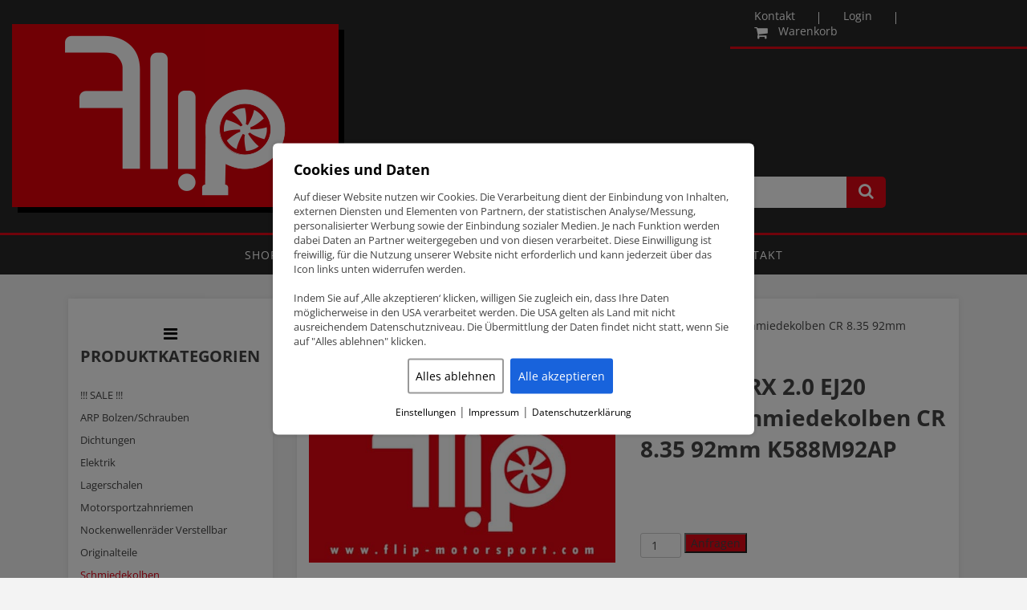

--- FILE ---
content_type: text/html; charset=UTF-8
request_url: https://www.flip-motorsport.com/produkt/subaru-wrx-2-0-ej20-wiseco-schmiedekolben-cr-8-35-92mm-k588m92ap/
body_size: 19235
content:
<!doctype html>
<html lang="de" class="no-js">
	<head>
		<meta charset="UTF-8">
        <meta name="viewport" content="width=device-width, initial-scale=1">
        <link rel="profile" href="http://gmpg.org/xfn/11">
                <meta name='robots' content='index, follow, max-image-preview:large, max-snippet:-1, max-video-preview:-1' />

	<!-- This site is optimized with the Yoast SEO plugin v23.3 - https://yoast.com/wordpress/plugins/seo/ -->
	<title>Subaru WRX 2.0 EJ20 Wiseco Schmiedekolben CR 8.35 92mm K588M92AP - Flip Motorsport</title><style id="rocket-critical-css">.screen-reader-text{border:0;clip:rect(1px,1px,1px,1px);-webkit-clip-path:inset(50%);clip-path:inset(50%);height:1px;margin:-1px;overflow:hidden;padding:0;position:absolute;width:1px;word-wrap:normal!important}.screen-reader-text{border:0;clip:rect(1px,1px,1px,1px);-webkit-clip-path:inset(50%);clip-path:inset(50%);height:1px;margin:-1px;overflow:hidden;overflow-wrap:normal!important;word-wrap:normal!important;padding:0;position:absolute!important;width:1px}button.pswp__button{box-shadow:none!important;background-image:url(https://www.flip-motorsport.com/wp-content/plugins/woocommerce/assets/css/photoswipe/default-skin/default-skin.png)!important}button.pswp__button,button.pswp__button--arrow--left::before,button.pswp__button--arrow--right::before{background-color:transparent!important}button.pswp__button--arrow--left,button.pswp__button--arrow--right{background-image:none!important}.pswp{display:none;position:absolute;width:100%;height:100%;left:0;top:0;overflow:hidden;-ms-touch-action:none;touch-action:none;z-index:1500;-webkit-text-size-adjust:100%;-webkit-backface-visibility:hidden;outline:0}.pswp *{-webkit-box-sizing:border-box;box-sizing:border-box}.pswp__bg{position:absolute;left:0;top:0;width:100%;height:100%;background:#000;opacity:0;-webkit-transform:translateZ(0);transform:translateZ(0);-webkit-backface-visibility:hidden;will-change:opacity}.pswp__scroll-wrap{position:absolute;left:0;top:0;width:100%;height:100%;overflow:hidden}.pswp__container{-ms-touch-action:none;touch-action:none;position:absolute;left:0;right:0;top:0;bottom:0}.pswp__container{-webkit-touch-callout:none}.pswp__bg{will-change:opacity}.pswp__container{-webkit-backface-visibility:hidden}.pswp__item{position:absolute;left:0;right:0;top:0;bottom:0;overflow:hidden}.pswp__button{width:44px;height:44px;position:relative;background:0 0;overflow:visible;-webkit-appearance:none;display:block;border:0;padding:0;margin:0;float:right;opacity:.75;-webkit-box-shadow:none;box-shadow:none}.pswp__button::-moz-focus-inner{padding:0;border:0}.pswp__button,.pswp__button--arrow--left:before,.pswp__button--arrow--right:before{background:url(https://www.flip-motorsport.com/wp-content/plugins/woocommerce/assets/css/photoswipe/default-skin/default-skin.png) 0 0 no-repeat;background-size:264px 88px;width:44px;height:44px}.pswp__button--close{background-position:0 -44px}.pswp__button--share{background-position:-44px -44px}.pswp__button--fs{display:none}.pswp__button--zoom{display:none;background-position:-88px 0}.pswp__button--arrow--left,.pswp__button--arrow--right{background:0 0;top:50%;margin-top:-50px;width:70px;height:100px;position:absolute}.pswp__button--arrow--left{left:0}.pswp__button--arrow--right{right:0}.pswp__button--arrow--left:before,.pswp__button--arrow--right:before{content:'';top:35px;background-color:rgba(0,0,0,.3);height:30px;width:32px;position:absolute}.pswp__button--arrow--left:before{left:6px;background-position:-138px -44px}.pswp__button--arrow--right:before{right:6px;background-position:-94px -44px}.pswp__share-modal{display:block;background:rgba(0,0,0,.5);width:100%;height:100%;top:0;left:0;padding:10px;position:absolute;z-index:1600;opacity:0;-webkit-backface-visibility:hidden;will-change:opacity}.pswp__share-modal--hidden{display:none}.pswp__share-tooltip{z-index:1620;position:absolute;background:#fff;top:56px;border-radius:2px;display:block;width:auto;right:44px;-webkit-box-shadow:0 2px 5px rgba(0,0,0,.25);box-shadow:0 2px 5px rgba(0,0,0,.25);-webkit-transform:translateY(6px);-ms-transform:translateY(6px);transform:translateY(6px);-webkit-backface-visibility:hidden;will-change:transform}.pswp__counter{position:absolute;left:0;top:0;height:44px;font-size:13px;line-height:44px;color:#fff;opacity:.75;padding:0 10px}.pswp__caption{position:absolute;left:0;bottom:0;width:100%;min-height:44px}.pswp__caption__center{text-align:left;max-width:420px;margin:0 auto;font-size:13px;padding:10px;line-height:20px;color:#ccc}.pswp__preloader{width:44px;height:44px;position:absolute;top:0;left:50%;margin-left:-22px;opacity:0;will-change:opacity;direction:ltr}.pswp__preloader__icn{width:20px;height:20px;margin:12px}@media screen and (max-width:1024px){.pswp__preloader{position:relative;left:auto;top:auto;margin:0;float:right}}.pswp__ui{-webkit-font-smoothing:auto;visibility:visible;opacity:1;z-index:1550}.pswp__top-bar{position:absolute;left:0;top:0;height:44px;width:100%}.pswp__caption,.pswp__top-bar{-webkit-backface-visibility:hidden;will-change:opacity}.pswp__caption,.pswp__top-bar{background-color:rgba(0,0,0,.5)}.pswp__ui--hidden .pswp__button--arrow--left,.pswp__ui--hidden .pswp__button--arrow--right,.pswp__ui--hidden .pswp__caption,.pswp__ui--hidden .pswp__top-bar{opacity:.001}:root{--woocommerce:#a46497;--wc-green:#7ad03a;--wc-red:#a00;--wc-orange:#ffba00;--wc-blue:#2ea2cc;--wc-primary:#a46497;--wc-primary-text:white;--wc-secondary:#ebe9eb;--wc-secondary-text:#515151;--wc-highlight:#77a464;--wc-highligh-text:white;--wc-content-bg:#fff;--wc-subtext:#767676}.woocommerce img,.woocommerce-page img{height:auto;max-width:100%}.woocommerce div.product div.images,.woocommerce-page div.product div.images{float:left;width:48%}.woocommerce div.product div.summary,.woocommerce-page div.product div.summary{float:right;width:48%;clear:none}.woocommerce div.product .woocommerce-tabs,.woocommerce-page div.product .woocommerce-tabs{clear:both}:root{--woocommerce:#a46497;--wc-green:#7ad03a;--wc-red:#a00;--wc-orange:#ffba00;--wc-blue:#2ea2cc;--wc-primary:#a46497;--wc-primary-text:white;--wc-secondary:#ebe9eb;--wc-secondary-text:#515151;--wc-highlight:#77a464;--wc-highligh-text:white;--wc-content-bg:#fff;--wc-subtext:#767676}.screen-reader-text{clip:rect(1px,1px,1px,1px);height:1px;overflow:hidden;position:absolute!important;width:1px;word-wrap:normal!important}.woocommerce .woocommerce-breadcrumb{margin:0 0 1em;padding:0;font-size:.92em;color:#767676}.woocommerce .woocommerce-breadcrumb::after,.woocommerce .woocommerce-breadcrumb::before{content:" ";display:table}.woocommerce .woocommerce-breadcrumb::after{clear:both}.woocommerce .woocommerce-breadcrumb a{color:#767676}.woocommerce .quantity .qty{width:3.631em;text-align:center}.woocommerce div.product{margin-bottom:0;position:relative}.woocommerce div.product .product_title{clear:none;margin-top:0;padding:0}.woocommerce div.product p.price{color:#77a464;font-size:1.25em}.woocommerce div.product div.images{margin-bottom:2em}.woocommerce div.product div.images img{display:block;width:100%;height:auto;box-shadow:none}.woocommerce div.product div.images.woocommerce-product-gallery{position:relative}.woocommerce div.product div.images .woocommerce-product-gallery__wrapper{margin:0;padding:0}.woocommerce div.product div.images .woocommerce-product-gallery__wrapper .zoomImg{background-color:#fff;opacity:0}.woocommerce div.product div.images .woocommerce-product-gallery__trigger{position:absolute;top:.5em;right:.5em;font-size:2em;z-index:9;width:36px;height:36px;background:#fff;text-indent:-9999px;border-radius:100%;box-sizing:content-box}.woocommerce div.product div.images .woocommerce-product-gallery__trigger::before{content:"";display:block;width:10px;height:10px;border:2px solid #000;border-radius:100%;position:absolute;top:9px;left:9px;box-sizing:content-box}.woocommerce div.product div.images .woocommerce-product-gallery__trigger::after{content:"";display:block;width:2px;height:8px;background:#000;border-radius:6px;position:absolute;top:19px;left:22px;-webkit-transform:rotate(-45deg);-ms-transform:rotate(-45deg);transform:rotate(-45deg);box-sizing:content-box}.woocommerce div.product div.summary{margin-bottom:2em}.woocommerce div.product form.cart{margin-bottom:2em}.woocommerce div.product form.cart::after,.woocommerce div.product form.cart::before{content:" ";display:table}.woocommerce div.product form.cart::after{clear:both}.woocommerce div.product form.cart div.quantity{float:left;margin:0 4px 0 0}.woocommerce div.product form.cart .button{vertical-align:middle;float:left}.woocommerce button.button{font-size:100%;margin:0;line-height:1;position:relative;text-decoration:none;overflow:visible;padding:.618em 1em;font-weight:700;border-radius:3px;left:auto;color:#515151;background-color:#ebe9eb;border:0;display:inline-block;background-image:none;box-shadow:none;text-shadow:none}.woocommerce button.button.alt{background-color:#a46497;color:#fff;-webkit-font-smoothing:antialiased}.woocommerce .cart .button{float:none}html{font-family:sans-serif;-ms-text-size-adjust:100%;-webkit-text-size-adjust:100%}body{margin:0}aside,figure,header,nav,section{display:block}a{background-color:transparent}h1{font-size:2em;margin:0.67em 0}small{font-size:80%}img{border:0}figure{margin:1em 40px}button,input{color:inherit;font:inherit;margin:0}button{overflow:visible}button{text-transform:none}button{-webkit-appearance:button}button::-moz-focus-inner,input::-moz-focus-inner{border:0;padding:0}input{line-height:normal}input[type="number"]::-webkit-inner-spin-button,input[type="number"]::-webkit-outer-spin-button{height:auto}*{-webkit-box-sizing:border-box;-moz-box-sizing:border-box;box-sizing:border-box}*:before,*:after{-webkit-box-sizing:border-box;-moz-box-sizing:border-box;box-sizing:border-box}html{font-size:10px}body{font-family:"Helvetica Neue",Helvetica,Arial,sans-serif;font-size:14px;line-height:1.42857143;color:#333;background-color:#fff}input,button{font-family:inherit;font-size:inherit;line-height:inherit}a{color:#337ab7;text-decoration:none}figure{margin:0}img{vertical-align:middle}.container{margin-right:auto;margin-left:auto;padding-left:15px;padding-right:15px}@media (min-width:768px){.container{width:750px}}@media (min-width:992px){.container{width:970px}}@media (min-width:1200px){.container{width:1170px}}.col-md-3,.col-sm-6,.col-md-6,.col-md-9,.col-xs-12{position:relative;min-height:1px;padding-left:15px;padding-right:15px}.col-xs-12{float:left}.col-xs-12{width:100%}@media (min-width:768px){.col-sm-6{float:left}.col-sm-6{width:50%}}@media (min-width:992px){.col-md-3,.col-md-6,.col-md-9{float:left}.col-md-9{width:75%}.col-md-6{width:50%}.col-md-3{width:25%}}.container:before,.container:after{content:" ";display:table}.container:after{clear:both}body{font:400 14px/1.4 'Open Sans',sans-serif;color:#444;margin:0;padding:0;background-color:#F3F3F3}img{max-width:100%;vertical-align:bottom}a{color:#444;text-decoration:none}section{overflow:hidden}h3{font-weight:bold;font-size:20px;text-transform:uppercase}ul{list-style:none;margin:0;padding:0}li{display:inline-block;float:left;padding:0;margin:0;position:relative}.header_all{position:fixed;width:100%;height:342px;z-index:10000;top:0}.wrapper_top{position:absolute;top:0;right:0;left:0;max-width:1400px;margin:auto;z-index:100}.header_top{position:absolute;right:0;top:0;width:370px;padding:10px;background-color:#282828;border-bottom:3px solid #E00614;z-index:100}.header_top nav li::after{content:' ';background-color:#ffffff;width:1px;height:15px;right:0;top:5px;position:absolute}.header_top nav li:last-child{padding:0 0 0 20px}.header_top .nav_cart::before{content:'\f07a';color:#ffffff;position:absolute;font-family:FontAwesome;font-size:18px;top:0}.header_top nav a{font-weight:400;padding:0 30px}.header_top nav li:last-child::after{width:0}.header_top nav li:first-child{margin-left:-10px}.header_top nav a,.header_main nav a{color:#ffffff}.header_main nav a{letter-spacing:1px}.header_main{background-color:#282828;border-top:3px solid #E00614;padding:15px 0;font-weight:normal;text-align:center;text-transform:uppercase;z-index:100}.header_main nav li{padding:0 70px;float:none}.header_main nav ul li span{position:absolute;right:0;top:-8px;font-size:20px;display:none;color:#ffffff}#burger{display:none;color:#ffffff;font-size:30px}.logo{margin-top:30px}.logo img{height:235px}.search{margin-top:220px}.search form{display:inline-block;width:570px;margin-right:-4px}.search form input{width:100%;border-radius:5px 0 0 5px;border:none;padding:10px 30px}.search button{background-color:#E00614;border-radius:0 5px 5px 0;border:none;padding:8px 15px 10px}.search button i{color:#ffffff;font-size:20px}.slideshow{width:100%;padding:0;margin:0;height:290px;background-color:#282828;z-index:1}.slideshow li{width:100%;position:relative;display:block;height:290px;background-size:cover}.shop_wrapper.container{margin-top:342px}.home_widgets,#shop_content{background-color:#fff;box-shadow:0 0 7px #e0e0e0;padding:10px 15px 30px;margin:30px 0}ol.flex-control-nav.flex-control-paging{display:none}.shop_sidebar{font-size:13px}.shop_sidebar #woocommerce_product_categories-4 h3::before{content:'\f0c9';color:#000000;font-size:20px;top:0;display:block;text-align:center;font-family:FontAwesome;font-weight:400}.shop_sidebar ul.product-categories li{display:block;float:none;padding:5px 0;margin:0}.shop_sidebar ul.product-categories li .children{padding:5px 0 0 5px}.shop_sidebar .current-cat-parent>a{color:#E00015}#shop_content .product_meta a,.woocommerce .woocommerce-breadcrumb a{text-decoration:underline}.woocommerce .woocommerce-breadcrumb{margin:1em 0 2em}.woocommerce div.product p.price{color:#333333}.woocommerce button.button.alt{background-color:#E00614}.woocommerce .quantity .qty{padding:5.2px 0;border-radius:3px;border:1px solid #ccc}.product_meta .sku_wrapper,.product_meta .posted_in{display:block;margin:10px 0}@media all and (max-width:1300px){.search form{width:400px}}@media all and (max-width:1199px){body{font-size:12px}.header_top nav li::after{top:0}.header_top .nav_cart::before{top:-4px}.header_top{padding:11px 10px 9px;width:350px}.header_main{padding:5px 0}.header_main nav ul{display:none}#burger{display:block}.header_main nav li{display:block;padding:10px 0}.header_main nav ul li span{top:0}h3{font-size:16px}.shop_sidebar ul.product-categories li{margin:0}}@media all and (max-width:991px){.header_all{height:255px}.slideshow{height:200px}.logo{margin-top:27px}.logo img{height:150px}.search{margin-top:140px}.search form{width:300px}.search button i{font-size:18px}.shop_wrapper.container{margin-top:255px}.search button i{font-size:18px}.shop_sidebar h3,.shop_sidebar ul.product-categories,.shop_sidebar .widget_shopping_cart_content{text-align:center}}@media all and (max-width:767px){.slideshow{height:232px}.header_top{width:100%}.logo{margin-top:45px;text-align:center}.search{margin-top:5px;text-align:center}.search form{width:220px}.search form input{padding:5px 30px}.search button{padding:6px 15px 5px}.search button i{font-size:15px}.shop_wrapper.container{margin-top:285px}}@media all and (max-width:480px){.header_top nav{width:330px;margin:0 auto}}.product p.wc-gzd-additional-info{margin-bottom:.5rem;font-size:.9em;clear:left}.product .product_meta{margin-top:1rem}</style>
	<link rel="canonical" href="https://www.flip-motorsport.com/produkt/subaru-wrx-2-0-ej20-wiseco-schmiedekolben-cr-8-35-92mm-k588m92ap/" />
	<meta property="og:locale" content="de_DE" />
	<meta property="og:type" content="article" />
	<meta property="og:title" content="Subaru WRX 2.0 EJ20 Wiseco Schmiedekolben CR 8.35 92mm K588M92AP - Flip Motorsport" />
	<meta property="og:description" content="&nbsp;  &nbsp;" />
	<meta property="og:url" content="https://www.flip-motorsport.com/produkt/subaru-wrx-2-0-ej20-wiseco-schmiedekolben-cr-8-35-92mm-k588m92ap/" />
	<meta property="og:site_name" content="Flip Motorsport" />
	<meta property="article:modified_time" content="2022-07-14T12:48:01+00:00" />
	<meta property="og:image" content="https://www.flip-motorsport.com/wp-content/uploads/2017/02/DAIE9885.jpg" />
	<meta property="og:image:width" content="1186" />
	<meta property="og:image:height" content="744" />
	<meta property="og:image:type" content="image/jpeg" />
	<meta name="twitter:card" content="summary_large_image" />
	<meta name="twitter:label1" content="Geschätzte Lesezeit" />
	<meta name="twitter:data1" content="1 Minute" />
	<script type="application/ld+json" class="yoast-schema-graph">{"@context":"https://schema.org","@graph":[{"@type":"WebPage","@id":"https://www.flip-motorsport.com/produkt/subaru-wrx-2-0-ej20-wiseco-schmiedekolben-cr-8-35-92mm-k588m92ap/","url":"https://www.flip-motorsport.com/produkt/subaru-wrx-2-0-ej20-wiseco-schmiedekolben-cr-8-35-92mm-k588m92ap/","name":"Subaru WRX 2.0 EJ20 Wiseco Schmiedekolben CR 8.35 92mm K588M92AP - Flip Motorsport","isPartOf":{"@id":"https://www.flip-motorsport.com/#website"},"primaryImageOfPage":{"@id":"https://www.flip-motorsport.com/produkt/subaru-wrx-2-0-ej20-wiseco-schmiedekolben-cr-8-35-92mm-k588m92ap/#primaryimage"},"image":{"@id":"https://www.flip-motorsport.com/produkt/subaru-wrx-2-0-ej20-wiseco-schmiedekolben-cr-8-35-92mm-k588m92ap/#primaryimage"},"thumbnailUrl":"https://www.flip-motorsport.com/wp-content/uploads/2017/02/DAIE9885.jpg","datePublished":"2020-11-24T11:42:18+00:00","dateModified":"2022-07-14T12:48:01+00:00","breadcrumb":{"@id":"https://www.flip-motorsport.com/produkt/subaru-wrx-2-0-ej20-wiseco-schmiedekolben-cr-8-35-92mm-k588m92ap/#breadcrumb"},"inLanguage":"de","potentialAction":[{"@type":"ReadAction","target":["https://www.flip-motorsport.com/produkt/subaru-wrx-2-0-ej20-wiseco-schmiedekolben-cr-8-35-92mm-k588m92ap/"]}]},{"@type":"ImageObject","inLanguage":"de","@id":"https://www.flip-motorsport.com/produkt/subaru-wrx-2-0-ej20-wiseco-schmiedekolben-cr-8-35-92mm-k588m92ap/#primaryimage","url":"https://www.flip-motorsport.com/wp-content/uploads/2017/02/DAIE9885.jpg","contentUrl":"https://www.flip-motorsport.com/wp-content/uploads/2017/02/DAIE9885.jpg","width":1186,"height":744},{"@type":"BreadcrumbList","@id":"https://www.flip-motorsport.com/produkt/subaru-wrx-2-0-ej20-wiseco-schmiedekolben-cr-8-35-92mm-k588m92ap/#breadcrumb","itemListElement":[{"@type":"ListItem","position":1,"name":"Startseite","item":"https://www.flip-motorsport.com/"},{"@type":"ListItem","position":2,"name":"Shop","item":"https://www.flip-motorsport.com/shop/"},{"@type":"ListItem","position":3,"name":"Subaru WRX 2.0 EJ20 Wiseco Schmiedekolben CR 8.35 92mm K588M92AP"}]},{"@type":"WebSite","@id":"https://www.flip-motorsport.com/#website","url":"https://www.flip-motorsport.com/","name":"Flip Motorsport","description":"","potentialAction":[{"@type":"SearchAction","target":{"@type":"EntryPoint","urlTemplate":"https://www.flip-motorsport.com/?s={search_term_string}"},"query-input":"required name=search_term_string"}],"inLanguage":"de"}]}</script>
	<!-- / Yoast SEO plugin. -->


<link rel='dns-prefetch' href='//www.flip-motorsport.com' />
<link rel='dns-prefetch' href='//fonts.bunny.net' />
<style id='wp-img-auto-sizes-contain-inline-css' type='text/css'>
img:is([sizes=auto i],[sizes^="auto," i]){contain-intrinsic-size:3000px 1500px}
/*# sourceURL=wp-img-auto-sizes-contain-inline-css */
</style>
<style id='wp-block-library-inline-css' type='text/css'>
:root{--wp-block-synced-color:#7a00df;--wp-block-synced-color--rgb:122,0,223;--wp-bound-block-color:var(--wp-block-synced-color);--wp-editor-canvas-background:#ddd;--wp-admin-theme-color:#007cba;--wp-admin-theme-color--rgb:0,124,186;--wp-admin-theme-color-darker-10:#006ba1;--wp-admin-theme-color-darker-10--rgb:0,107,160.5;--wp-admin-theme-color-darker-20:#005a87;--wp-admin-theme-color-darker-20--rgb:0,90,135;--wp-admin-border-width-focus:2px}@media (min-resolution:192dpi){:root{--wp-admin-border-width-focus:1.5px}}.wp-element-button{cursor:pointer}:root .has-very-light-gray-background-color{background-color:#eee}:root .has-very-dark-gray-background-color{background-color:#313131}:root .has-very-light-gray-color{color:#eee}:root .has-very-dark-gray-color{color:#313131}:root .has-vivid-green-cyan-to-vivid-cyan-blue-gradient-background{background:linear-gradient(135deg,#00d084,#0693e3)}:root .has-purple-crush-gradient-background{background:linear-gradient(135deg,#34e2e4,#4721fb 50%,#ab1dfe)}:root .has-hazy-dawn-gradient-background{background:linear-gradient(135deg,#faaca8,#dad0ec)}:root .has-subdued-olive-gradient-background{background:linear-gradient(135deg,#fafae1,#67a671)}:root .has-atomic-cream-gradient-background{background:linear-gradient(135deg,#fdd79a,#004a59)}:root .has-nightshade-gradient-background{background:linear-gradient(135deg,#330968,#31cdcf)}:root .has-midnight-gradient-background{background:linear-gradient(135deg,#020381,#2874fc)}:root{--wp--preset--font-size--normal:16px;--wp--preset--font-size--huge:42px}.has-regular-font-size{font-size:1em}.has-larger-font-size{font-size:2.625em}.has-normal-font-size{font-size:var(--wp--preset--font-size--normal)}.has-huge-font-size{font-size:var(--wp--preset--font-size--huge)}.has-text-align-center{text-align:center}.has-text-align-left{text-align:left}.has-text-align-right{text-align:right}.has-fit-text{white-space:nowrap!important}#end-resizable-editor-section{display:none}.aligncenter{clear:both}.items-justified-left{justify-content:flex-start}.items-justified-center{justify-content:center}.items-justified-right{justify-content:flex-end}.items-justified-space-between{justify-content:space-between}.screen-reader-text{border:0;clip-path:inset(50%);height:1px;margin:-1px;overflow:hidden;padding:0;position:absolute;width:1px;word-wrap:normal!important}.screen-reader-text:focus{background-color:#ddd;clip-path:none;color:#444;display:block;font-size:1em;height:auto;left:5px;line-height:normal;padding:15px 23px 14px;text-decoration:none;top:5px;width:auto;z-index:100000}html :where(.has-border-color){border-style:solid}html :where([style*=border-top-color]){border-top-style:solid}html :where([style*=border-right-color]){border-right-style:solid}html :where([style*=border-bottom-color]){border-bottom-style:solid}html :where([style*=border-left-color]){border-left-style:solid}html :where([style*=border-width]){border-style:solid}html :where([style*=border-top-width]){border-top-style:solid}html :where([style*=border-right-width]){border-right-style:solid}html :where([style*=border-bottom-width]){border-bottom-style:solid}html :where([style*=border-left-width]){border-left-style:solid}html :where(img[class*=wp-image-]){height:auto;max-width:100%}:where(figure){margin:0 0 1em}html :where(.is-position-sticky){--wp-admin--admin-bar--position-offset:var(--wp-admin--admin-bar--height,0px)}@media screen and (max-width:600px){html :where(.is-position-sticky){--wp-admin--admin-bar--position-offset:0px}}

/*# sourceURL=wp-block-library-inline-css */
</style><link data-minify="1" rel='preload'  href='https://www.flip-motorsport.com/wp-content/cache/min/1/wp-content/plugins/woocommerce/assets/client/blocks/wc-blocks.css?ver=1764850877' data-rocket-async="style" as="style" onload="this.onload=null;this.rel='stylesheet'" onerror="this.removeAttribute('data-rocket-async')"  type='text/css' media='all' />
<style id='global-styles-inline-css' type='text/css'>
:root{--wp--preset--aspect-ratio--square: 1;--wp--preset--aspect-ratio--4-3: 4/3;--wp--preset--aspect-ratio--3-4: 3/4;--wp--preset--aspect-ratio--3-2: 3/2;--wp--preset--aspect-ratio--2-3: 2/3;--wp--preset--aspect-ratio--16-9: 16/9;--wp--preset--aspect-ratio--9-16: 9/16;--wp--preset--color--black: #000000;--wp--preset--color--cyan-bluish-gray: #abb8c3;--wp--preset--color--white: #ffffff;--wp--preset--color--pale-pink: #f78da7;--wp--preset--color--vivid-red: #cf2e2e;--wp--preset--color--luminous-vivid-orange: #ff6900;--wp--preset--color--luminous-vivid-amber: #fcb900;--wp--preset--color--light-green-cyan: #7bdcb5;--wp--preset--color--vivid-green-cyan: #00d084;--wp--preset--color--pale-cyan-blue: #8ed1fc;--wp--preset--color--vivid-cyan-blue: #0693e3;--wp--preset--color--vivid-purple: #9b51e0;--wp--preset--gradient--vivid-cyan-blue-to-vivid-purple: linear-gradient(135deg,rgb(6,147,227) 0%,rgb(155,81,224) 100%);--wp--preset--gradient--light-green-cyan-to-vivid-green-cyan: linear-gradient(135deg,rgb(122,220,180) 0%,rgb(0,208,130) 100%);--wp--preset--gradient--luminous-vivid-amber-to-luminous-vivid-orange: linear-gradient(135deg,rgb(252,185,0) 0%,rgb(255,105,0) 100%);--wp--preset--gradient--luminous-vivid-orange-to-vivid-red: linear-gradient(135deg,rgb(255,105,0) 0%,rgb(207,46,46) 100%);--wp--preset--gradient--very-light-gray-to-cyan-bluish-gray: linear-gradient(135deg,rgb(238,238,238) 0%,rgb(169,184,195) 100%);--wp--preset--gradient--cool-to-warm-spectrum: linear-gradient(135deg,rgb(74,234,220) 0%,rgb(151,120,209) 20%,rgb(207,42,186) 40%,rgb(238,44,130) 60%,rgb(251,105,98) 80%,rgb(254,248,76) 100%);--wp--preset--gradient--blush-light-purple: linear-gradient(135deg,rgb(255,206,236) 0%,rgb(152,150,240) 100%);--wp--preset--gradient--blush-bordeaux: linear-gradient(135deg,rgb(254,205,165) 0%,rgb(254,45,45) 50%,rgb(107,0,62) 100%);--wp--preset--gradient--luminous-dusk: linear-gradient(135deg,rgb(255,203,112) 0%,rgb(199,81,192) 50%,rgb(65,88,208) 100%);--wp--preset--gradient--pale-ocean: linear-gradient(135deg,rgb(255,245,203) 0%,rgb(182,227,212) 50%,rgb(51,167,181) 100%);--wp--preset--gradient--electric-grass: linear-gradient(135deg,rgb(202,248,128) 0%,rgb(113,206,126) 100%);--wp--preset--gradient--midnight: linear-gradient(135deg,rgb(2,3,129) 0%,rgb(40,116,252) 100%);--wp--preset--font-size--small: 13px;--wp--preset--font-size--medium: 20px;--wp--preset--font-size--large: 36px;--wp--preset--font-size--x-large: 42px;--wp--preset--font-family--inter: "Inter", sans-serif;--wp--preset--font-family--cardo: Cardo;--wp--preset--spacing--20: 0.44rem;--wp--preset--spacing--30: 0.67rem;--wp--preset--spacing--40: 1rem;--wp--preset--spacing--50: 1.5rem;--wp--preset--spacing--60: 2.25rem;--wp--preset--spacing--70: 3.38rem;--wp--preset--spacing--80: 5.06rem;--wp--preset--shadow--natural: 6px 6px 9px rgba(0, 0, 0, 0.2);--wp--preset--shadow--deep: 12px 12px 50px rgba(0, 0, 0, 0.4);--wp--preset--shadow--sharp: 6px 6px 0px rgba(0, 0, 0, 0.2);--wp--preset--shadow--outlined: 6px 6px 0px -3px rgb(255, 255, 255), 6px 6px rgb(0, 0, 0);--wp--preset--shadow--crisp: 6px 6px 0px rgb(0, 0, 0);}:where(.is-layout-flex){gap: 0.5em;}:where(.is-layout-grid){gap: 0.5em;}body .is-layout-flex{display: flex;}.is-layout-flex{flex-wrap: wrap;align-items: center;}.is-layout-flex > :is(*, div){margin: 0;}body .is-layout-grid{display: grid;}.is-layout-grid > :is(*, div){margin: 0;}:where(.wp-block-columns.is-layout-flex){gap: 2em;}:where(.wp-block-columns.is-layout-grid){gap: 2em;}:where(.wp-block-post-template.is-layout-flex){gap: 1.25em;}:where(.wp-block-post-template.is-layout-grid){gap: 1.25em;}.has-black-color{color: var(--wp--preset--color--black) !important;}.has-cyan-bluish-gray-color{color: var(--wp--preset--color--cyan-bluish-gray) !important;}.has-white-color{color: var(--wp--preset--color--white) !important;}.has-pale-pink-color{color: var(--wp--preset--color--pale-pink) !important;}.has-vivid-red-color{color: var(--wp--preset--color--vivid-red) !important;}.has-luminous-vivid-orange-color{color: var(--wp--preset--color--luminous-vivid-orange) !important;}.has-luminous-vivid-amber-color{color: var(--wp--preset--color--luminous-vivid-amber) !important;}.has-light-green-cyan-color{color: var(--wp--preset--color--light-green-cyan) !important;}.has-vivid-green-cyan-color{color: var(--wp--preset--color--vivid-green-cyan) !important;}.has-pale-cyan-blue-color{color: var(--wp--preset--color--pale-cyan-blue) !important;}.has-vivid-cyan-blue-color{color: var(--wp--preset--color--vivid-cyan-blue) !important;}.has-vivid-purple-color{color: var(--wp--preset--color--vivid-purple) !important;}.has-black-background-color{background-color: var(--wp--preset--color--black) !important;}.has-cyan-bluish-gray-background-color{background-color: var(--wp--preset--color--cyan-bluish-gray) !important;}.has-white-background-color{background-color: var(--wp--preset--color--white) !important;}.has-pale-pink-background-color{background-color: var(--wp--preset--color--pale-pink) !important;}.has-vivid-red-background-color{background-color: var(--wp--preset--color--vivid-red) !important;}.has-luminous-vivid-orange-background-color{background-color: var(--wp--preset--color--luminous-vivid-orange) !important;}.has-luminous-vivid-amber-background-color{background-color: var(--wp--preset--color--luminous-vivid-amber) !important;}.has-light-green-cyan-background-color{background-color: var(--wp--preset--color--light-green-cyan) !important;}.has-vivid-green-cyan-background-color{background-color: var(--wp--preset--color--vivid-green-cyan) !important;}.has-pale-cyan-blue-background-color{background-color: var(--wp--preset--color--pale-cyan-blue) !important;}.has-vivid-cyan-blue-background-color{background-color: var(--wp--preset--color--vivid-cyan-blue) !important;}.has-vivid-purple-background-color{background-color: var(--wp--preset--color--vivid-purple) !important;}.has-black-border-color{border-color: var(--wp--preset--color--black) !important;}.has-cyan-bluish-gray-border-color{border-color: var(--wp--preset--color--cyan-bluish-gray) !important;}.has-white-border-color{border-color: var(--wp--preset--color--white) !important;}.has-pale-pink-border-color{border-color: var(--wp--preset--color--pale-pink) !important;}.has-vivid-red-border-color{border-color: var(--wp--preset--color--vivid-red) !important;}.has-luminous-vivid-orange-border-color{border-color: var(--wp--preset--color--luminous-vivid-orange) !important;}.has-luminous-vivid-amber-border-color{border-color: var(--wp--preset--color--luminous-vivid-amber) !important;}.has-light-green-cyan-border-color{border-color: var(--wp--preset--color--light-green-cyan) !important;}.has-vivid-green-cyan-border-color{border-color: var(--wp--preset--color--vivid-green-cyan) !important;}.has-pale-cyan-blue-border-color{border-color: var(--wp--preset--color--pale-cyan-blue) !important;}.has-vivid-cyan-blue-border-color{border-color: var(--wp--preset--color--vivid-cyan-blue) !important;}.has-vivid-purple-border-color{border-color: var(--wp--preset--color--vivid-purple) !important;}.has-vivid-cyan-blue-to-vivid-purple-gradient-background{background: var(--wp--preset--gradient--vivid-cyan-blue-to-vivid-purple) !important;}.has-light-green-cyan-to-vivid-green-cyan-gradient-background{background: var(--wp--preset--gradient--light-green-cyan-to-vivid-green-cyan) !important;}.has-luminous-vivid-amber-to-luminous-vivid-orange-gradient-background{background: var(--wp--preset--gradient--luminous-vivid-amber-to-luminous-vivid-orange) !important;}.has-luminous-vivid-orange-to-vivid-red-gradient-background{background: var(--wp--preset--gradient--luminous-vivid-orange-to-vivid-red) !important;}.has-very-light-gray-to-cyan-bluish-gray-gradient-background{background: var(--wp--preset--gradient--very-light-gray-to-cyan-bluish-gray) !important;}.has-cool-to-warm-spectrum-gradient-background{background: var(--wp--preset--gradient--cool-to-warm-spectrum) !important;}.has-blush-light-purple-gradient-background{background: var(--wp--preset--gradient--blush-light-purple) !important;}.has-blush-bordeaux-gradient-background{background: var(--wp--preset--gradient--blush-bordeaux) !important;}.has-luminous-dusk-gradient-background{background: var(--wp--preset--gradient--luminous-dusk) !important;}.has-pale-ocean-gradient-background{background: var(--wp--preset--gradient--pale-ocean) !important;}.has-electric-grass-gradient-background{background: var(--wp--preset--gradient--electric-grass) !important;}.has-midnight-gradient-background{background: var(--wp--preset--gradient--midnight) !important;}.has-small-font-size{font-size: var(--wp--preset--font-size--small) !important;}.has-medium-font-size{font-size: var(--wp--preset--font-size--medium) !important;}.has-large-font-size{font-size: var(--wp--preset--font-size--large) !important;}.has-x-large-font-size{font-size: var(--wp--preset--font-size--x-large) !important;}
/*# sourceURL=global-styles-inline-css */
</style>

<style id='classic-theme-styles-inline-css' type='text/css'>
/*! This file is auto-generated */
.wp-block-button__link{color:#fff;background-color:#32373c;border-radius:9999px;box-shadow:none;text-decoration:none;padding:calc(.667em + 2px) calc(1.333em + 2px);font-size:1.125em}.wp-block-file__button{background:#32373c;color:#fff;text-decoration:none}
/*# sourceURL=/wp-includes/css/classic-themes.min.css */
</style>
<link data-minify="1" rel='preload'  href='https://www.flip-motorsport.com/wp-content/cache/min/1/wp-content/plugins/lmt-cookie-law/assets/css/style.css?ver=1764850877' data-rocket-async="style" as="style" onload="this.onload=null;this.rel='stylesheet'" onerror="this.removeAttribute('data-rocket-async')"  type='text/css' media='all' />
<link rel='preload'  href='https://www.flip-motorsport.com/wp-content/plugins/woocommerce/assets/css/photoswipe/photoswipe.min.css?ver=9.2.3' data-rocket-async="style" as="style" onload="this.onload=null;this.rel='stylesheet'" onerror="this.removeAttribute('data-rocket-async')"  type='text/css' media='all' />
<link rel='preload'  href='https://www.flip-motorsport.com/wp-content/plugins/woocommerce/assets/css/photoswipe/default-skin/default-skin.min.css?ver=9.2.3' data-rocket-async="style" as="style" onload="this.onload=null;this.rel='stylesheet'" onerror="this.removeAttribute('data-rocket-async')"  type='text/css' media='all' />
<link data-minify="1" rel='preload'  href='https://www.flip-motorsport.com/wp-content/cache/min/1/wp-content/plugins/woocommerce/assets/css/woocommerce-layout.css?ver=1764850877' data-rocket-async="style" as="style" onload="this.onload=null;this.rel='stylesheet'" onerror="this.removeAttribute('data-rocket-async')"  type='text/css' media='all' />
<link data-minify="1" rel='preload'  href='https://www.flip-motorsport.com/wp-content/cache/min/1/wp-content/plugins/woocommerce/assets/css/woocommerce-smallscreen.css?ver=1764850877' data-rocket-async="style" as="style" onload="this.onload=null;this.rel='stylesheet'" onerror="this.removeAttribute('data-rocket-async')"  type='text/css' media='only screen and (max-width: 768px)' />
<link data-minify="1" rel='preload'  href='https://www.flip-motorsport.com/wp-content/cache/min/1/wp-content/plugins/woocommerce/assets/css/woocommerce.css?ver=1764850877' data-rocket-async="style" as="style" onload="this.onload=null;this.rel='stylesheet'" onerror="this.removeAttribute('data-rocket-async')"  type='text/css' media='all' />
<style id='woocommerce-inline-inline-css' type='text/css'>
.woocommerce form .form-row .required { visibility: visible; }
/*# sourceURL=woocommerce-inline-inline-css */
</style>
<link rel='preload'  href='https://www.flip-motorsport.com/wp-content/themes/flipmotorsport/css/bootstrap.min.css?ver=3.3.7' data-rocket-async="style" as="style" onload="this.onload=null;this.rel='stylesheet'" onerror="this.removeAttribute('data-rocket-async')"  type='text/css' media='all' />
<link data-minify="1" rel='preload'  href='https://www.flip-motorsport.com/wp-content/cache/min/1/wp-content/themes/flipmotorsport/css/font-awesome.min.css?ver=1764850877' data-rocket-async="style" as="style" onload="this.onload=null;this.rel='stylesheet'" onerror="this.removeAttribute('data-rocket-async')"  type='text/css' media='all' />
<link rel='preload'  href='https://fonts.bunny.net/css?family=Open+Sans%3A300%2C400%2C600%2C700&#038;ver=4.7.0' data-rocket-async="style" as="style" onload="this.onload=null;this.rel='stylesheet'" onerror="this.removeAttribute('data-rocket-async')"  type='text/css' media='all' />
<link data-minify="1" rel='preload'  href='https://www.flip-motorsport.com/wp-content/cache/min/1/wp-content/themes/flipmotorsport/style.css?ver=1764850877' data-rocket-async="style" as="style" onload="this.onload=null;this.rel='stylesheet'" onerror="this.removeAttribute('data-rocket-async')"  type='text/css' media='all' />
<link data-minify="1" rel='preload'  href='https://www.flip-motorsport.com/wp-content/cache/min/1/wp-content/plugins/woocommerce-germanized/build/static/layout-styles.css?ver=1764850877' data-rocket-async="style" as="style" onload="this.onload=null;this.rel='stylesheet'" onerror="this.removeAttribute('data-rocket-async')"  type='text/css' media='all' />
<style id='woocommerce-gzd-layout-inline-css' type='text/css'>
.woocommerce-checkout .shop_table { background-color: #eeeeee; } .product p.deposit-packaging-type { font-size: 1.25em !important; } p.woocommerce-shipping-destination { display: none; }
                .wc-gzd-nutri-score-value-a {
                    background: url(https://www.flip-motorsport.com/wp-content/plugins/woocommerce-germanized/assets/images/nutri-score-a.svg) no-repeat;
                }
                .wc-gzd-nutri-score-value-b {
                    background: url(https://www.flip-motorsport.com/wp-content/plugins/woocommerce-germanized/assets/images/nutri-score-b.svg) no-repeat;
                }
                .wc-gzd-nutri-score-value-c {
                    background: url(https://www.flip-motorsport.com/wp-content/plugins/woocommerce-germanized/assets/images/nutri-score-c.svg) no-repeat;
                }
                .wc-gzd-nutri-score-value-d {
                    background: url(https://www.flip-motorsport.com/wp-content/plugins/woocommerce-germanized/assets/images/nutri-score-d.svg) no-repeat;
                }
                .wc-gzd-nutri-score-value-e {
                    background: url(https://www.flip-motorsport.com/wp-content/plugins/woocommerce-germanized/assets/images/nutri-score-e.svg) no-repeat;
                }
            
/*# sourceURL=woocommerce-gzd-layout-inline-css */
</style>
<script type="text/javascript" src="https://www.flip-motorsport.com/wp-includes/js/jquery/jquery.min.js?ver=3.7.1" id="jquery-core-js" data-rocket-defer defer></script>

<script type="text/javascript" id="wc-add-to-cart-js-extra">
/* <![CDATA[ */
var wc_add_to_cart_params = {"ajax_url":"/wp-admin/admin-ajax.php","wc_ajax_url":"/?wc-ajax=%%endpoint%%","i18n_view_cart":"View cart","cart_url":"https://www.flip-motorsport.com/warenkorb/","is_cart":"","cart_redirect_after_add":"no"};
//# sourceURL=wc-add-to-cart-js-extra
/* ]]> */
</script>








<script type="text/javascript" id="woocommerce-js-extra">
/* <![CDATA[ */
var woocommerce_params = {"ajax_url":"/wp-admin/admin-ajax.php","wc_ajax_url":"/?wc-ajax=%%endpoint%%"};
//# sourceURL=woocommerce-js-extra
/* ]]> */
</script>





<script type="text/javascript" id="wc-gzd-unit-price-observer-queue-js-extra">
/* <![CDATA[ */
var wc_gzd_unit_price_observer_queue_params = {"ajax_url":"/wp-admin/admin-ajax.php","wc_ajax_url":"/?wc-ajax=%%endpoint%%","refresh_unit_price_nonce":"e93ed2e370"};
//# sourceURL=wc-gzd-unit-price-observer-queue-js-extra
/* ]]> */
</script>




	<noscript><style>.woocommerce-product-gallery{ opacity: 1 !important; }</style></noscript>
	<style class='wp-fonts-local' type='text/css'>
@font-face{font-family:Inter;font-style:normal;font-weight:300 900;font-display:fallback;src:url('https://www.flip-motorsport.com/wp-content/plugins/woocommerce/assets/fonts/Inter-VariableFont_slnt,wght.woff2') format('woff2');font-stretch:normal;}
@font-face{font-family:Cardo;font-style:normal;font-weight:400;font-display:fallback;src:url('https://www.flip-motorsport.com/wp-content/plugins/woocommerce/assets/fonts/cardo_normal_400.woff2') format('woff2');}
</style>
<link rel="icon" href="https://www.flip-motorsport.com/wp-content/uploads/2017/02/cropped-fav-100x100.png" sizes="32x32" />
<link rel="icon" href="https://www.flip-motorsport.com/wp-content/uploads/2017/02/cropped-fav-225x225.png" sizes="192x192" />
<link rel="apple-touch-icon" href="https://www.flip-motorsport.com/wp-content/uploads/2017/02/cropped-fav-180x180.png" />
<meta name="msapplication-TileImage" content="https://www.flip-motorsport.com/wp-content/uploads/2017/02/cropped-fav-300x300.png" />
<noscript><style id="rocket-lazyload-nojs-css">.rll-youtube-player, [data-lazy-src]{display:none !important;}</style></noscript><script>
/*! loadCSS rel=preload polyfill. [c]2017 Filament Group, Inc. MIT License */
(function(w){"use strict";if(!w.loadCSS){w.loadCSS=function(){}}
var rp=loadCSS.relpreload={};rp.support=(function(){var ret;try{ret=w.document.createElement("link").relList.supports("preload")}catch(e){ret=!1}
return function(){return ret}})();rp.bindMediaToggle=function(link){var finalMedia=link.media||"all";function enableStylesheet(){link.media=finalMedia}
if(link.addEventListener){link.addEventListener("load",enableStylesheet)}else if(link.attachEvent){link.attachEvent("onload",enableStylesheet)}
setTimeout(function(){link.rel="stylesheet";link.media="only x"});setTimeout(enableStylesheet,3000)};rp.poly=function(){if(rp.support()){return}
var links=w.document.getElementsByTagName("link");for(var i=0;i<links.length;i++){var link=links[i];if(link.rel==="preload"&&link.getAttribute("as")==="style"&&!link.getAttribute("data-loadcss")){link.setAttribute("data-loadcss",!0);rp.bindMediaToggle(link)}}};if(!rp.support()){rp.poly();var run=w.setInterval(rp.poly,500);if(w.addEventListener){w.addEventListener("load",function(){rp.poly();w.clearInterval(run)})}else if(w.attachEvent){w.attachEvent("onload",function(){rp.poly();w.clearInterval(run)})}}
if(typeof exports!=="undefined"){exports.loadCSS=loadCSS}
else{w.loadCSS=loadCSS}}(typeof global!=="undefined"?global:this))
</script>	</head>
    	<body class="wp-singular product-template-default single single-product postid-6183 wp-theme-flipmotorsport hide_product_prices theme-flipmotorsport woocommerce woocommerce-page woocommerce-no-js">
            
            <script>
            (function(i,s,o,g,r,a,m){i['GoogleAnalyticsObject']=r;i[r]=i[r]||function(){
            (i[r].q=i[r].q||[]).push(arguments)},i[r].l=1*new Date();a=s.createElement(o),
            m=s.getElementsByTagName(o)[0];a.async=1;a.src=g;m.parentNode.insertBefore(a,m)
            })(window,document,'script','https://www.google-analytics.com/analytics.js','ga');

            ga('create', 'UA-96370699-1', 'auto');
            ga('set', 'anonymizeIp', true);
            ga('send', 'pageview');

            </script>
        
            <header role="banner" class="header_all">
                <section class="slideshow">
                    <ul class="slides">
                                                    <li style="background-image:url()">
                                
                            </li>
                                                    <li data-bg="https://www.flip-motorsport.com/wp-content/uploads/2017/02/IMG_0805-1-e1487254858347-1588x290.jpg" class="rocket-lazyload" style="">
                                
                            </li>
                                                    <li style="background-image:url()">
                                
                            </li>
                                                    <li data-bg="https://www.flip-motorsport.com/wp-content/uploads/2017/10/IMG_5328-1-e1509090143486-1920x290.jpg" class="rocket-lazyload" style="">
                                
                            </li>
                                                    <li data-bg="https://www.flip-motorsport.com/wp-content/uploads/2017/02/IMG_8801-1920x290.jpg" class="rocket-lazyload" style="">
                                
                            </li>
                                            </ul>
                </section>
                
                <div class="wrapper_top">
                    <div class="col-md-6 col-sm-6 col-xs-12">
                        <div class="logo">
                            <a href="https://www.flip-motorsport.com">
                                <img src="data:image/svg+xml,%3Csvg%20xmlns='http://www.w3.org/2000/svg'%20viewBox='0%200%200%200'%3E%3C/svg%3E" alt="Logo" data-lazy-src="https://www.flip-motorsport.com/wp-content/themes/flipmotorsport/img/logo.png"><noscript><img src="https://www.flip-motorsport.com/wp-content/themes/flipmotorsport/img/logo.png" alt="Logo"></noscript>
                            </a>
                        </div>
                    </div>

                    <div class="col-md-6 col-sm-6 col-xs-12">
                        <div class="search">
                            <form method="get" action="https://www.flip-motorsport.com">
                                <input type="text" name="s" placeholder="Suchbegriff eingeben..."><br>
                                <input type="hidden" name="post_type" value="product">
                            </form>
                            <button type="submit"><i class="fa fa-search" aria-hidden="true"></i></button>
                        </div>
                    </div>
                </div>
                
                <div class="header_top">
                    <nav role="navigation">
                        <ul><li id="menu-item-68" class="menu-item menu-item-type-post_type menu-item-object-page menu-item-68"><a href="https://www.flip-motorsport.com/kontakt/">Kontakt</a></li>
<li id="menu-item-69" class="menu-item menu-item-type-post_type menu-item-object-page menu-item-69"><a href="https://www.flip-motorsport.com/mein-konto/">Login</a></li>
<li id="menu-item-70" class="nav_cart menu-item menu-item-type-post_type menu-item-object-page menu-item-70"><a href="https://www.flip-motorsport.com/warenkorb/">Warenkorb</a></li>
</ul>                    </nav>
                </div>
                
				<div class="header_main">
					<nav class="container" role="navigation">
                        <div id="burger">
                            <i class="fa fa-bars" aria-hidden="true"></i>
                        </div>
                      <ul><li id="menu-item-247" class="menu-item menu-item-type-post_type menu-item-object-page current_page_parent menu-item-247"><a href="https://www.flip-motorsport.com/shop/">Shop</a><span class="submenu"><i class="fa fa-sort-desc" aria-hidden="true"></i></span></li>
<li id="menu-item-67" class="menu-item menu-item-type-post_type menu-item-object-page menu-item-67"><a href="https://www.flip-motorsport.com/friends/">Friends</a><span class="submenu"><i class="fa fa-sort-desc" aria-hidden="true"></i></span></li>
<li id="menu-item-63" class="menu-item menu-item-type-post_type menu-item-object-page menu-item-63"><a href="https://www.flip-motorsport.com/galerie/">Galerie</a><span class="submenu"><i class="fa fa-sort-desc" aria-hidden="true"></i></span></li>
<li id="menu-item-64" class="menu-item menu-item-type-post_type menu-item-object-page menu-item-64"><a href="https://www.flip-motorsport.com/kontakt/">Kontakt</a><span class="submenu"><i class="fa fa-sort-desc" aria-hidden="true"></i></span></li>
</ul>					</nav>
				</div>
                
			</header>

	
<div class="shop_wrapper container">

    <aside class="col-md-3">
        <div class="shop_sidebar">
            <div id="woocommerce_widget_cart-2" class="home_widgets woocommerce widget_shopping_cart"><h3>Warenkorb</h3><div class="hide_cart_widget_if_empty"><div class="widget_shopping_cart_content"></div></div></div><div id="woocommerce_product_categories-4" class="home_widgets woocommerce widget_product_categories"><h3>Produktkategorien</h3><ul class="product-categories"><li class="cat-item cat-item-637"><a href="https://www.flip-motorsport.com/produkt-kategorie/sale/">!!! SALE !!!</a></li>
<li class="cat-item cat-item-277"><a href="https://www.flip-motorsport.com/produkt-kategorie/arp-bolzen-schrauben/">ARP Bolzen/Schrauben</a></li>
<li class="cat-item cat-item-513"><a href="https://www.flip-motorsport.com/produkt-kategorie/dichtungen/">Dichtungen</a></li>
<li class="cat-item cat-item-22"><a href="https://www.flip-motorsport.com/produkt-kategorie/elektrik/">Elektrik</a></li>
<li class="cat-item cat-item-584"><a href="https://www.flip-motorsport.com/produkt-kategorie/lagerschalen/">Lagerschalen</a></li>
<li class="cat-item cat-item-203"><a href="https://www.flip-motorsport.com/produkt-kategorie/motorsportzahnriemen/">Motorsportzahnriemen</a></li>
<li class="cat-item cat-item-271"><a href="https://www.flip-motorsport.com/produkt-kategorie/nockenwellenraeder-verstellbar/">Nockenwellenräder Verstellbar</a></li>
<li class="cat-item cat-item-234"><a href="https://www.flip-motorsport.com/produkt-kategorie/originalteile/">Originalteile</a></li>
<li class="cat-item cat-item-331 cat-parent current-cat-parent"><a href="https://www.flip-motorsport.com/produkt-kategorie/je-schmiedekolben/">Schmiedekolben</a><ul class='children'>
<li class="cat-item cat-item-332"><a href="https://www.flip-motorsport.com/produkt-kategorie/je-schmiedekolben/fcp-kolben/">FCP Kolben</a></li>
<li class="cat-item cat-item-337"><a href="https://www.flip-motorsport.com/produkt-kategorie/je-schmiedekolben/je-kolben-kolben/">JE Kolben</a></li>
<li class="cat-item cat-item-335 cat-parent current-cat-parent"><a href="https://www.flip-motorsport.com/produkt-kategorie/je-schmiedekolben/wiseco/">Wiseco</a>	<ul class='children'>
<li class="cat-item cat-item-422"><a href="https://www.flip-motorsport.com/produkt-kategorie/je-schmiedekolben/wiseco/audi-vw-wiseco/">Audi / VW</a></li>
<li class="cat-item cat-item-423"><a href="https://www.flip-motorsport.com/produkt-kategorie/je-schmiedekolben/wiseco/bmw-wiseco/">BMW</a></li>
<li class="cat-item cat-item-424"><a href="https://www.flip-motorsport.com/produkt-kategorie/je-schmiedekolben/wiseco/fiat-lancia-wiseco/">Fiat / Lancia</a></li>
<li class="cat-item cat-item-425"><a href="https://www.flip-motorsport.com/produkt-kategorie/je-schmiedekolben/wiseco/ford-wiseco/">Ford</a></li>
<li class="cat-item cat-item-426"><a href="https://www.flip-motorsport.com/produkt-kategorie/je-schmiedekolben/wiseco/honda-wiseco/">Honda</a></li>
<li class="cat-item cat-item-427"><a href="https://www.flip-motorsport.com/produkt-kategorie/je-schmiedekolben/wiseco/mercedes/">Mercedes</a></li>
<li class="cat-item cat-item-428"><a href="https://www.flip-motorsport.com/produkt-kategorie/je-schmiedekolben/wiseco/mini-wiseco/">Mini</a></li>
<li class="cat-item cat-item-429"><a href="https://www.flip-motorsport.com/produkt-kategorie/je-schmiedekolben/wiseco/mitsubishi-wiseco/">Mitsubishi</a></li>
<li class="cat-item cat-item-430"><a href="https://www.flip-motorsport.com/produkt-kategorie/je-schmiedekolben/wiseco/nissan-wiseco/">Nissan</a></li>
<li class="cat-item cat-item-431"><a href="https://www.flip-motorsport.com/produkt-kategorie/je-schmiedekolben/wiseco/opel-vauxhall-wiseco/">Opel / Vauxhall</a></li>
<li class="cat-item cat-item-432 cat-parent current-cat-parent"><a href="https://www.flip-motorsport.com/produkt-kategorie/je-schmiedekolben/wiseco/subaru-wiseco/">Subaru</a>		<ul class='children'>
<li class="cat-item cat-item-448 current-cat"><a href="https://www.flip-motorsport.com/produkt-kategorie/je-schmiedekolben/wiseco/subaru-wiseco/ej20/">EJ20</a></li>
<li class="cat-item cat-item-449"><a href="https://www.flip-motorsport.com/produkt-kategorie/je-schmiedekolben/wiseco/subaru-wiseco/ej25/">EJ25</a></li>
		</ul>
</li>
<li class="cat-item cat-item-433"><a href="https://www.flip-motorsport.com/produkt-kategorie/je-schmiedekolben/wiseco/toyota-wiseco/">Toyota</a></li>
	</ul>
</li>
<li class="cat-item cat-item-8"><a href="https://www.flip-motorsport.com/produkt-kategorie/je-schmiedekolben/woessner_kolben/">Wössner Kolben</a></li>
</ul>
</li>
<li class="cat-item cat-item-272"><a href="https://www.flip-motorsport.com/produkt-kategorie/fcp/">Stahlpleuel</a></li>
<li class="cat-item cat-item-27"><a href="https://www.flip-motorsport.com/produkt-kategorie/turbolader/">Turbolader</a></li>
<li class="cat-item cat-item-32"><a href="https://www.flip-motorsport.com/produkt-kategorie/universalteile/">Universalteile</a></li>
<li class="cat-item cat-item-340"><a href="https://www.flip-motorsport.com/produkt-kategorie/zylinderkopfteile/">Zylinderkopfteile</a></li>
</ul></div>        </div>
    </aside>

    <div class="col-md-9">
        <section id="shop_content" role="main"><nav class="woocommerce-breadcrumb" aria-label="Breadcrumb"><a href="https://www.flip-motorsport.com">Home</a>&nbsp;&#47;&nbsp;<a href="https://www.flip-motorsport.com/produkt-kategorie/je-schmiedekolben/">Schmiedekolben</a>&nbsp;&#47;&nbsp;<a href="https://www.flip-motorsport.com/produkt-kategorie/je-schmiedekolben/wiseco/">Wiseco</a>&nbsp;&#47;&nbsp;<a href="https://www.flip-motorsport.com/produkt-kategorie/je-schmiedekolben/wiseco/subaru-wiseco/">Subaru</a>&nbsp;&#47;&nbsp;<a href="https://www.flip-motorsport.com/produkt-kategorie/je-schmiedekolben/wiseco/subaru-wiseco/ej20/">EJ20</a>&nbsp;&#47;&nbsp;Subaru WRX 2.0 EJ20 Wiseco Schmiedekolben CR 8.35 92mm K588M92AP</nav>
		
			<div class="woocommerce-notices-wrapper"></div><div id="product-6183" class="product type-product post-6183 status-publish first onbackorder product_cat-ej20 product_cat-je-schmiedekolben product_cat-subaru-wiseco product_cat-wiseco has-post-thumbnail taxable shipping-taxable purchasable product-type-simple">

	<div class="woocommerce-product-gallery woocommerce-product-gallery--with-images woocommerce-product-gallery--columns-4 images" data-columns="4" style="opacity: 0; transition: opacity .25s ease-in-out;">
	<div class="woocommerce-product-gallery__wrapper">
		<div data-thumb="https://www.flip-motorsport.com/wp-content/uploads/2017/02/DAIE9885-100x100.jpg" data-thumb-alt="" data-thumb-srcset="https://www.flip-motorsport.com/wp-content/uploads/2017/02/DAIE9885-100x100.jpg 100w, https://www.flip-motorsport.com/wp-content/uploads/2017/02/DAIE9885-150x150.jpg 150w, https://www.flip-motorsport.com/wp-content/uploads/2017/02/DAIE9885-225x225.jpg 225w, https://www.flip-motorsport.com/wp-content/uploads/2017/02/DAIE9885-300x300.jpg 300w" class="woocommerce-product-gallery__image"><a href="https://www.flip-motorsport.com/wp-content/uploads/2017/02/DAIE9885.jpg"><img width="600" height="376" src="https://www.flip-motorsport.com/wp-content/uploads/2017/02/DAIE9885-600x376.jpg" class="wp-post-image" alt="" title="DAIE9885" data-caption="" data-src="https://www.flip-motorsport.com/wp-content/uploads/2017/02/DAIE9885.jpg" data-large_image="https://www.flip-motorsport.com/wp-content/uploads/2017/02/DAIE9885.jpg" data-large_image_width="1186" data-large_image_height="744" decoding="async" fetchpriority="high" srcset="https://www.flip-motorsport.com/wp-content/uploads/2017/02/DAIE9885-600x376.jpg 600w, https://www.flip-motorsport.com/wp-content/uploads/2017/02/DAIE9885-250x157.jpg 250w, https://www.flip-motorsport.com/wp-content/uploads/2017/02/DAIE9885-768x482.jpg 768w, https://www.flip-motorsport.com/wp-content/uploads/2017/02/DAIE9885-700x439.jpg 700w, https://www.flip-motorsport.com/wp-content/uploads/2017/02/DAIE9885-120x75.jpg 120w, https://www.flip-motorsport.com/wp-content/uploads/2017/02/DAIE9885-159x100.jpg 159w, https://www.flip-motorsport.com/wp-content/uploads/2017/02/DAIE9885.jpg 1186w" sizes="(max-width: 600px) 100vw, 600px" /></a></div>	</div>
</div>

	<div class="summary entry-summary">
		<h1 class="product_title entry-title">Subaru WRX 2.0 EJ20 Wiseco Schmiedekolben CR 8.35 92mm K588M92AP</h1><p class="price"></p>


<div class="legal-price-info">
	<p class="wc-gzd-additional-info">
							<span class="wc-gzd-additional-info shipping-costs-info">zzgl. <a href="" target="_blank">Versandkosten</a></span>
			</p>
</div>

<div class="woocommerce-product-details__short-description">
	<p>&nbsp;</p>
<p>&nbsp;</p>
</div>



	
	<form class="cart" action="https://www.flip-motorsport.com/produkt/subaru-wrx-2-0-ej20-wiseco-schmiedekolben-cr-8-35-92mm-k588m92ap/" method="post" enctype='multipart/form-data'>
		
		<div class="quantity">
		<label class="screen-reader-text" for="quantity_6972dfd719aca">Subaru WRX 2.0 EJ20 Wiseco Schmiedekolben CR 8.35 92mm K588M92AP quantity</label>
	<input
		type="number"
				id="quantity_6972dfd719aca"
		class="input-text qty text"
		name="quantity"
		value="1"
		aria-label="Product quantity"
		size="4"
		min="1"
		max=""
					step="1"
			placeholder=""
			inputmode="numeric"
			autocomplete="off"
			/>
	</div>

		<button type="submit" name="add-to-cart" value="6183" class="single_add_to_cart_button button alt">Anfragen</button>

			</form>

	
<div class="product_meta">

	
	
		<span class="sku_wrapper">SKU: <span class="sku">K588M92AP</span></span>

	
	<span class="posted_in">Categories: <a href="https://www.flip-motorsport.com/produkt-kategorie/je-schmiedekolben/wiseco/subaru-wiseco/ej20/" rel="tag">EJ20</a>, <a href="https://www.flip-motorsport.com/produkt-kategorie/je-schmiedekolben/" rel="tag">Schmiedekolben</a>, <a href="https://www.flip-motorsport.com/produkt-kategorie/je-schmiedekolben/wiseco/subaru-wiseco/" rel="tag">Subaru</a>, <a href="https://www.flip-motorsport.com/produkt-kategorie/je-schmiedekolben/wiseco/" rel="tag">Wiseco</a></span>
	
	
</div>
	</div>

	
	<div class="woocommerce-tabs wc-tabs-wrapper">
		<ul class="tabs wc-tabs" role="tablist">
							<li class="description_tab" id="tab-title-description" role="tab" aria-controls="tab-description">
					<a href="#tab-description">
						Description					</a>
				</li>
					</ul>
					<div class="woocommerce-Tabs-panel woocommerce-Tabs-panel--description panel entry-content wc-tab" id="tab-description" role="tabpanel" aria-labelledby="tab-title-description">
				
	<h2>Description</h2>

<h4 class="item_name">Subaru WRX 2.0 EJ20 Wiseco Schmiedekolben CR 8.35 92mm K588M92AP</h4>
<p>&nbsp;</p>
<p><span lang="de" xml:lang="de">Teilenummer K588M92AP<br />
Wiseco Schmiedekolben Satz</span> (4 Stk.) CR 8.35:1 92.00mm<br />
Subaru Impreza WRX STI &#8211; 2.0 16V (EJ20, EJ205, EJ207)</p>
<p>&nbsp;</p>
<div class="information">Information:</div>
<div></div>
<div></div>
<div class="col-sm-12">
<div class="details-content">
<div class="detail-text">
<table border="1" cellspacing="0" cellpadding="4">
<colgroup>
<col width="128*" /></colgroup>
<colgroup>
<col width="128*" /></colgroup>
<tbody>
<tr>
<td colspan="2" valign="top" width="100%">
<p align="center"><strong>Product detailed specification</strong></p>
</td>
</tr>
<tr valign="top">
<td width="50%">
<p align="center">Bore size</p>
</td>
<td width="50%">
<p align="center">92.00mm</p>
</td>
</tr>
<tr valign="top">
<td width="50%">
<p align="center">Stroke</p>
</td>
<td width="50%">
<p align="center">75.00mm</p>
</td>
</tr>
<tr valign="top">
<td width="50%">
<p align="center">Wiseco compression ratio (CR)</p>
</td>
<td width="50%">
<p align="center">8.35:1</p>
</td>
</tr>
<tr valign="top">
<td width="50%">
<p align="center">OEM compression ratio (CR)</p>
</td>
<td width="50%">
<p align="center">8.0:1</p>
</td>
</tr>
<tr valign="top">
<td width="50%">
<p align="center">Dome volume (CC)</p>
</td>
<td width="50%">
<p align="center">-9cm<sup>3</sup></p>
</td>
</tr>
<tr valign="top">
<td width="50%">
<p align="center">Compression height (CH)</p>
</td>
<td width="50%">
<p align="center">32.66mm</p>
</td>
</tr>
<tr valign="top">
<td width="50%">
<p align="center">Pin diameter</p>
</td>
<td width="50%">
<p align="center">23mm</p>
</td>
</tr>
<tr valign="top">
<td width="50%">
<p align="center">Features</p>
</td>
<td width="50%">
<p align="center">Accepts Turbo and Nitrous; Full Round Skirt</p>
</td>
</tr>
<tr valign="top">
<td width="50%">
<p align="center">Fits for</p>
</td>
<td width="50%">
<p align="center">Subaru Impreza WRX STI &#8211; 2.0 16V (EJ20, EJ205, EJ207)</p>
</td>
</tr>
</tbody>
</table>
</div>
</div>
</div>
			</div>
		
			</div>


	<section class="related products">

					<h2>Related products</h2>
				
		<ul class="products columns-4">

			
					<li class="product type-product post-5991 status-publish first onbackorder product_cat-je-kolben-kolben product_cat-nissan-je-kolben-kolben product_cat-je-schmiedekolben has-post-thumbnail taxable shipping-taxable purchasable product-type-simple">
	<a href="https://www.flip-motorsport.com/produkt/nissan-gt-r-3-8-vr38dett-je-pistons-schmiedekolben-cr-9-1-95-50mm-321269/" class="woocommerce-LoopProduct-link woocommerce-loop-product__link"><img width="300" height="300" src="data:image/svg+xml,%3Csvg%20xmlns='http://www.w3.org/2000/svg'%20viewBox='0%200%20300%20300'%3E%3C/svg%3E" class="attachment-woocommerce_thumbnail size-woocommerce_thumbnail" alt="" decoding="async" data-lazy-srcset="https://www.flip-motorsport.com/wp-content/uploads/2017/03/IMG_1726-300x300.jpg 300w, https://www.flip-motorsport.com/wp-content/uploads/2017/03/IMG_1726-150x150.jpg 150w, https://www.flip-motorsport.com/wp-content/uploads/2017/03/IMG_1726-225x225.jpg 225w, https://www.flip-motorsport.com/wp-content/uploads/2017/03/IMG_1726-180x180.jpg 180w, https://www.flip-motorsport.com/wp-content/uploads/2017/03/IMG_1726-600x600.jpg 600w" data-lazy-sizes="(max-width: 300px) 100vw, 300px" data-lazy-src="https://www.flip-motorsport.com/wp-content/uploads/2017/03/IMG_1726-300x300.jpg" /><noscript><img width="300" height="300" src="https://www.flip-motorsport.com/wp-content/uploads/2017/03/IMG_1726-300x300.jpg" class="attachment-woocommerce_thumbnail size-woocommerce_thumbnail" alt="" decoding="async" srcset="https://www.flip-motorsport.com/wp-content/uploads/2017/03/IMG_1726-300x300.jpg 300w, https://www.flip-motorsport.com/wp-content/uploads/2017/03/IMG_1726-150x150.jpg 150w, https://www.flip-motorsport.com/wp-content/uploads/2017/03/IMG_1726-225x225.jpg 225w, https://www.flip-motorsport.com/wp-content/uploads/2017/03/IMG_1726-180x180.jpg 180w, https://www.flip-motorsport.com/wp-content/uploads/2017/03/IMG_1726-600x600.jpg 600w" sizes="(max-width: 300px) 100vw, 300px" /></noscript><h2 class="woocommerce-loop-product__title">Nissan GT-R 3.8 VR38DETT JE Pistons Schmiedekolben CR 9.1 95.50mm 321269</h2>



</a>

	<p class="wc-gzd-additional-info wc-gzd-additional-info-loop shipping-costs-info">zzgl. <a href="" target="_blank">Versandkosten</a></p>

<a href="?add-to-cart=5991" aria-describedby="woocommerce_loop_add_to_cart_link_describedby_5991" data-quantity="1" class="button product_type_simple add_to_cart_button ajax_add_to_cart" data-product_id="5991" data-product_sku="321269" aria-label="Add to cart: &ldquo;Nissan GT-R 3.8 VR38DETT JE Pistons Schmiedekolben CR 9.1 95.50mm 321269&rdquo;" rel="nofollow">Anfragen</a><span id="woocommerce_loop_add_to_cart_link_describedby_5991" class="screen-reader-text">
	</span>
</li>

			
					<li class="product type-product post-6139 status-publish onbackorder product_cat-audi-2-5t-20v-stroker product_cat-audi-vw-fcp-kolben product_cat-fcp-kolben product_cat-je-schmiedekolben has-post-thumbnail taxable shipping-taxable purchasable product-type-simple">
	<a href="https://www.flip-motorsport.com/produkt/audi-s2-rs2-2-5-20v-turbo-stroker-fcp-schmiedekolben-82mm-cr-9-5/" class="woocommerce-LoopProduct-link woocommerce-loop-product__link"><img width="300" height="300" src="data:image/svg+xml,%3Csvg%20xmlns='http://www.w3.org/2000/svg'%20viewBox='0%200%20300%20300'%3E%3C/svg%3E" class="attachment-woocommerce_thumbnail size-woocommerce_thumbnail" alt="" decoding="async" data-lazy-srcset="https://www.flip-motorsport.com/wp-content/uploads/2020/01/IMG_1729-300x300.jpg 300w, https://www.flip-motorsport.com/wp-content/uploads/2020/01/IMG_1729-150x150.jpg 150w, https://www.flip-motorsport.com/wp-content/uploads/2020/01/IMG_1729-225x225.jpg 225w, https://www.flip-motorsport.com/wp-content/uploads/2020/01/IMG_1729-100x100.jpg 100w" data-lazy-sizes="(max-width: 300px) 100vw, 300px" data-lazy-src="https://www.flip-motorsport.com/wp-content/uploads/2020/01/IMG_1729-300x300.jpg" /><noscript><img width="300" height="300" src="https://www.flip-motorsport.com/wp-content/uploads/2020/01/IMG_1729-300x300.jpg" class="attachment-woocommerce_thumbnail size-woocommerce_thumbnail" alt="" decoding="async" srcset="https://www.flip-motorsport.com/wp-content/uploads/2020/01/IMG_1729-300x300.jpg 300w, https://www.flip-motorsport.com/wp-content/uploads/2020/01/IMG_1729-150x150.jpg 150w, https://www.flip-motorsport.com/wp-content/uploads/2020/01/IMG_1729-225x225.jpg 225w, https://www.flip-motorsport.com/wp-content/uploads/2020/01/IMG_1729-100x100.jpg 100w" sizes="(max-width: 300px) 100vw, 300px" /></noscript><h2 class="woocommerce-loop-product__title">Audi S2 RS2 2.5 20V Turbo Stroker FCP Schmiedekolben 82mm CR 9.5</h2>



</a>

	<p class="wc-gzd-additional-info wc-gzd-additional-info-loop shipping-costs-info">zzgl. <a href="" target="_blank">Versandkosten</a></p>

<a href="?add-to-cart=6139" aria-describedby="woocommerce_loop_add_to_cart_link_describedby_6139" data-quantity="1" class="button product_type_simple add_to_cart_button ajax_add_to_cart" data-product_id="6139" data-product_sku="FCPPASTR820095/5" aria-label="Add to cart: &ldquo;Audi S2 RS2 2.5 20V Turbo Stroker FCP Schmiedekolben 82mm CR 9.5&rdquo;" rel="nofollow">Anfragen</a><span id="woocommerce_loop_add_to_cart_link_describedby_6139" class="screen-reader-text">
	</span>
</li>

			
					<li class="product type-product post-3820 status-publish onbackorder product_cat-audi-vw-je-kolben-kolben product_cat-audi-2-7-s4-rs4-biturbo product_cat-je-kolben-kolben product_cat-je-schmiedekolben has-post-thumbnail taxable shipping-taxable purchasable product-type-simple">
	<a href="https://www.flip-motorsport.com/produkt/audi-2-7-a6-s4-rs4-82-00mm/" class="woocommerce-LoopProduct-link woocommerce-loop-product__link"><img width="300" height="300" src="data:image/svg+xml,%3Csvg%20xmlns='http://www.w3.org/2000/svg'%20viewBox='0%200%20300%20300'%3E%3C/svg%3E" class="attachment-woocommerce_thumbnail size-woocommerce_thumbnail" alt="" decoding="async" data-lazy-srcset="https://www.flip-motorsport.com/wp-content/uploads/2017/03/IMG_1726-300x300.jpg 300w, https://www.flip-motorsport.com/wp-content/uploads/2017/03/IMG_1726-150x150.jpg 150w, https://www.flip-motorsport.com/wp-content/uploads/2017/03/IMG_1726-225x225.jpg 225w, https://www.flip-motorsport.com/wp-content/uploads/2017/03/IMG_1726-180x180.jpg 180w, https://www.flip-motorsport.com/wp-content/uploads/2017/03/IMG_1726-600x600.jpg 600w" data-lazy-sizes="(max-width: 300px) 100vw, 300px" data-lazy-src="https://www.flip-motorsport.com/wp-content/uploads/2017/03/IMG_1726-300x300.jpg" /><noscript><img width="300" height="300" src="https://www.flip-motorsport.com/wp-content/uploads/2017/03/IMG_1726-300x300.jpg" class="attachment-woocommerce_thumbnail size-woocommerce_thumbnail" alt="" decoding="async" srcset="https://www.flip-motorsport.com/wp-content/uploads/2017/03/IMG_1726-300x300.jpg 300w, https://www.flip-motorsport.com/wp-content/uploads/2017/03/IMG_1726-150x150.jpg 150w, https://www.flip-motorsport.com/wp-content/uploads/2017/03/IMG_1726-225x225.jpg 225w, https://www.flip-motorsport.com/wp-content/uploads/2017/03/IMG_1726-180x180.jpg 180w, https://www.flip-motorsport.com/wp-content/uploads/2017/03/IMG_1726-600x600.jpg 600w" sizes="(max-width: 300px) 100vw, 300px" /></noscript><h2 class="woocommerce-loop-product__title">Audi 2.7 A6 S4 RS4 82.00mm</h2>



</a>

	<p class="wc-gzd-additional-info wc-gzd-additional-info-loop shipping-costs-info">zzgl. <a href="" target="_blank">Versandkosten</a></p>

<a href="?add-to-cart=3820" aria-describedby="woocommerce_loop_add_to_cart_link_describedby_3820" data-quantity="1" class="button product_type_simple add_to_cart_button ajax_add_to_cart" data-product_id="3820" data-product_sku="314325" aria-label="Add to cart: &ldquo;Audi 2.7 A6 S4 RS4 82.00mm&rdquo;" rel="nofollow">Anfragen</a><span id="woocommerce_loop_add_to_cart_link_describedby_3820" class="screen-reader-text">
	</span>
</li>

			
					<li class="product type-product post-6114 status-publish last onbackorder product_cat-audi-2-2t-20v product_cat-audi-vw-fcp-kolben product_cat-fcp-kolben product_cat-je-schmiedekolben has-post-thumbnail taxable shipping-taxable purchasable product-type-simple">
	<a href="https://www.flip-motorsport.com/produkt/audi-200-s2-rs2-s4-s6-2-2t-20v-fcp-schmiedekolben-kit-81mm-cr-8-5/" class="woocommerce-LoopProduct-link woocommerce-loop-product__link"><img width="300" height="300" src="data:image/svg+xml,%3Csvg%20xmlns='http://www.w3.org/2000/svg'%20viewBox='0%200%20300%20300'%3E%3C/svg%3E" class="attachment-woocommerce_thumbnail size-woocommerce_thumbnail" alt="" decoding="async" data-lazy-srcset="https://www.flip-motorsport.com/wp-content/uploads/2020/01/IMG_1729-300x300.jpg 300w, https://www.flip-motorsport.com/wp-content/uploads/2020/01/IMG_1729-150x150.jpg 150w, https://www.flip-motorsport.com/wp-content/uploads/2020/01/IMG_1729-225x225.jpg 225w, https://www.flip-motorsport.com/wp-content/uploads/2020/01/IMG_1729-100x100.jpg 100w" data-lazy-sizes="(max-width: 300px) 100vw, 300px" data-lazy-src="https://www.flip-motorsport.com/wp-content/uploads/2020/01/IMG_1729-300x300.jpg" /><noscript><img width="300" height="300" src="https://www.flip-motorsport.com/wp-content/uploads/2020/01/IMG_1729-300x300.jpg" class="attachment-woocommerce_thumbnail size-woocommerce_thumbnail" alt="" decoding="async" srcset="https://www.flip-motorsport.com/wp-content/uploads/2020/01/IMG_1729-300x300.jpg 300w, https://www.flip-motorsport.com/wp-content/uploads/2020/01/IMG_1729-150x150.jpg 150w, https://www.flip-motorsport.com/wp-content/uploads/2020/01/IMG_1729-225x225.jpg 225w, https://www.flip-motorsport.com/wp-content/uploads/2020/01/IMG_1729-100x100.jpg 100w" sizes="(max-width: 300px) 100vw, 300px" /></noscript><h2 class="woocommerce-loop-product__title">Audi 200 S2 RS2 S4 S6 2.2T 20V FCP Schmiedekolben kit 81mm CR 8.5</h2>



</a>

	<p class="wc-gzd-additional-info wc-gzd-additional-info-loop shipping-costs-info">zzgl. <a href="" target="_blank">Versandkosten</a></p>

<a href="?add-to-cart=6114" aria-describedby="woocommerce_loop_add_to_cart_link_describedby_6114" data-quantity="1" class="button product_type_simple add_to_cart_button ajax_add_to_cart" data-product_id="6114" data-product_sku="FCPPA810085/5" aria-label="Add to cart: &ldquo;Audi 200 S2 RS2 S4 S6 2.2T 20V FCP Schmiedekolben kit 81mm CR 8.5&rdquo;" rel="nofollow">Anfragen</a><span id="woocommerce_loop_add_to_cart_link_describedby_6114" class="screen-reader-text">
	</span>
</li>

			
		</ul>

	</section>
	</div>


		
	        </section>
    </div>

</div>
	

			<footer role="contentinfo">
                
                <section class="cta_banner">
                    <div class="container"><p>SIE WURDEN NICHT FÜNDIG? <a href="/kontakt/">KONTAKTIEREN</a> SIE UNS!</p>
<p>SONDERANFERTIGUNGEN ODER AUCH PLANUNGEN AUF <a href="/kontakt">ANFRAGE</a>.</p>
</div>
                </section>
                
                <section class="partner">
                    <ul class="partner_logo">
                                                    <li class="col-md-2 col-sm-2 col-xs-4">
                                <div class="logo_wrapper">
                                    <div class="logo_bw">
                                        <img src="data:image/svg+xml,%3Csvg%20xmlns='http://www.w3.org/2000/svg'%20viewBox='0%200%200%200'%3E%3C/svg%3E" alt="" title="6" data-lazy-src="https://www.flip-motorsport.com/wp-content/uploads/2017/02/6.png"><noscript><img src="https://www.flip-motorsport.com/wp-content/uploads/2017/02/6.png" alt="" title="6"></noscript>
                                    </div>
                                    <div class="logo_normal">
                                        <img src="data:image/svg+xml,%3Csvg%20xmlns='http://www.w3.org/2000/svg'%20viewBox='0%200%200%200'%3E%3C/svg%3E" alt="" title="wagnertuning" data-lazy-src="https://www.flip-motorsport.com/wp-content/uploads/2017/02/wagnertuning.png"><noscript><img src="https://www.flip-motorsport.com/wp-content/uploads/2017/02/wagnertuning.png" alt="" title="wagnertuning"></noscript>
                                    </div>
                                </div>
                            </li>
                                                    <li class="col-md-2 col-sm-2 col-xs-4">
                                <div class="logo_wrapper">
                                    <div class="logo_bw">
                                        <img src="data:image/svg+xml,%3Csvg%20xmlns='http://www.w3.org/2000/svg'%20viewBox='0%200%200%200'%3E%3C/svg%3E" alt="" title="5" data-lazy-src="https://www.flip-motorsport.com/wp-content/uploads/2017/02/5.png"><noscript><img src="https://www.flip-motorsport.com/wp-content/uploads/2017/02/5.png" alt="" title="5"></noscript>
                                    </div>
                                    <div class="logo_normal">
                                        <img src="data:image/svg+xml,%3Csvg%20xmlns='http://www.w3.org/2000/svg'%20viewBox='0%200%200%200'%3E%3C/svg%3E" alt="" title="je_pistons" data-lazy-src="https://www.flip-motorsport.com/wp-content/uploads/2017/02/je_pistons.png"><noscript><img src="https://www.flip-motorsport.com/wp-content/uploads/2017/02/je_pistons.png" alt="" title="je_pistons"></noscript>
                                    </div>
                                </div>
                            </li>
                                                    <li class="col-md-2 col-sm-2 col-xs-4">
                                <div class="logo_wrapper">
                                    <div class="logo_bw">
                                        <img src="data:image/svg+xml,%3Csvg%20xmlns='http://www.w3.org/2000/svg'%20viewBox='0%200%200%200'%3E%3C/svg%3E" alt="" title="3" data-lazy-src="https://www.flip-motorsport.com/wp-content/uploads/2017/02/3.png"><noscript><img src="https://www.flip-motorsport.com/wp-content/uploads/2017/02/3.png" alt="" title="3"></noscript>
                                    </div>
                                    <div class="logo_normal">
                                        <img src="data:image/svg+xml,%3Csvg%20xmlns='http://www.w3.org/2000/svg'%20viewBox='0%200%200%200'%3E%3C/svg%3E" alt="" title="wössner" data-lazy-src="https://www.flip-motorsport.com/wp-content/uploads/2017/02/wössner.png"><noscript><img src="https://www.flip-motorsport.com/wp-content/uploads/2017/02/wössner.png" alt="" title="wössner"></noscript>
                                    </div>
                                </div>
                            </li>
                                                    <li class="col-md-2 col-sm-2 col-xs-4">
                                <div class="logo_wrapper">
                                    <div class="logo_bw">
                                        <img src="data:image/svg+xml,%3Csvg%20xmlns='http://www.w3.org/2000/svg'%20viewBox='0%200%200%200'%3E%3C/svg%3E" alt="" title="4" data-lazy-src="https://www.flip-motorsport.com/wp-content/uploads/2017/02/4.png"><noscript><img src="https://www.flip-motorsport.com/wp-content/uploads/2017/02/4.png" alt="" title="4"></noscript>
                                    </div>
                                    <div class="logo_normal">
                                        <img src="data:image/svg+xml,%3Csvg%20xmlns='http://www.w3.org/2000/svg'%20viewBox='0%200%200%200'%3E%3C/svg%3E" alt="" title="sachs" data-lazy-src="https://www.flip-motorsport.com/wp-content/uploads/2017/02/sachs.png"><noscript><img src="https://www.flip-motorsport.com/wp-content/uploads/2017/02/sachs.png" alt="" title="sachs"></noscript>
                                    </div>
                                </div>
                            </li>
                                                    <li class="col-md-2 col-sm-2 col-xs-4">
                                <div class="logo_wrapper">
                                    <div class="logo_bw">
                                        <img src="data:image/svg+xml,%3Csvg%20xmlns='http://www.w3.org/2000/svg'%20viewBox='0%200%200%200'%3E%3C/svg%3E" alt="" title="2" data-lazy-src="https://www.flip-motorsport.com/wp-content/uploads/2017/02/2-3.png"><noscript><img src="https://www.flip-motorsport.com/wp-content/uploads/2017/02/2-3.png" alt="" title="2"></noscript>
                                    </div>
                                    <div class="logo_normal">
                                        <img src="data:image/svg+xml,%3Csvg%20xmlns='http://www.w3.org/2000/svg'%20viewBox='0%200%200%200'%3E%3C/svg%3E" alt="" title="2-2" data-lazy-src="https://www.flip-motorsport.com/wp-content/uploads/2017/02/2-2-1.png"><noscript><img src="https://www.flip-motorsport.com/wp-content/uploads/2017/02/2-2-1.png" alt="" title="2-2"></noscript>
                                    </div>
                                </div>
                            </li>
                                                    <li class="col-md-2 col-sm-2 col-xs-4">
                                <div class="logo_wrapper">
                                    <div class="logo_bw">
                                        <img src="data:image/svg+xml,%3Csvg%20xmlns='http://www.w3.org/2000/svg'%20viewBox='0%200%200%200'%3E%3C/svg%3E" alt="" title="1" data-lazy-src="https://www.flip-motorsport.com/wp-content/uploads/2017/02/1.png"><noscript><img src="https://www.flip-motorsport.com/wp-content/uploads/2017/02/1.png" alt="" title="1"></noscript>
                                    </div>
                                    <div class="logo_normal">
                                        <img src="data:image/svg+xml,%3Csvg%20xmlns='http://www.w3.org/2000/svg'%20viewBox='0%200%200%200'%3E%3C/svg%3E" alt="" title="ECU MASTER" data-lazy-src="https://www.flip-motorsport.com/wp-content/uploads/2017/02/ECU-MASTER.png"><noscript><img src="https://www.flip-motorsport.com/wp-content/uploads/2017/02/ECU-MASTER.png" alt="" title="ECU MASTER"></noscript>
                                    </div>
                                </div>
                            </li>
                                            </ul>
                </section>
                
                <section class="footer_widgets">
                    <div class="container"><div id="text-2" class="col-md-3 col-sm-6 col-xs-12"><h3>Flip Motorsport</h3>			<div class="textwidget"><h4>Tuning is our passion</h4>
<p><i class="fa fa-map-marker" aria-hidden="true"></i>   <a href="https://goo.gl/maps/1AKFXqu6k2k" target="_blank">Erbersdorf 193</a><br />
<i class="fa fa-envelope" aria-hidden="true"></i> <a href="mailto:office@flip-motorsport.com">office@flip-motorsport.com</a></p>
</div>
		</div><div id="nav_menu-2" class="col-md-3 col-sm-6 col-xs-12"><h3>Information</h3><ul id="menu-footer-info" class="menu"><li id="menu-item-232" class="menu-item menu-item-type-post_type menu-item-object-page menu-item-232"><a href="https://www.flip-motorsport.com/friends/">Friends</a></li>
<li id="menu-item-231" class="menu-item menu-item-type-post_type menu-item-object-page menu-item-231"><a href="https://www.flip-motorsport.com/agb/">AGB</a></li>
<li id="menu-item-235" class="menu-item menu-item-type-post_type menu-item-object-page menu-item-235"><a href="https://www.flip-motorsport.com/impressum/">Impressum</a></li>
<li id="menu-item-3390" class="menu-item menu-item-type-post_type menu-item-object-page menu-item-3390"><a href="https://www.flip-motorsport.com/zahlungsinformationen/">Zahlungsinformationen</a></li>
<li id="menu-item-3536" class="menu-item menu-item-type-post_type menu-item-object-page menu-item-3536"><a href="https://www.flip-motorsport.com/versand-lieferbedingungen/">Versand &#038; Lieferbedingungen</a></li>
<li id="menu-item-4542" class="menu-item menu-item-type-post_type menu-item-object-page menu-item-privacy-policy menu-item-4542"><a rel="privacy-policy" href="https://www.flip-motorsport.com/datenschutzerklaerung/">Datenschutzerklärung</a></li>
<li id="menu-item-4545" class="menu-item menu-item-type-post_type menu-item-object-page menu-item-4545"><a href="https://www.flip-motorsport.com/widerrufsbelehrung/">Widerrufsbelehrung</a></li>
</ul></div><div id="nav_menu-3" class="col-md-3 col-sm-6 col-xs-12"><h3>Our Social</h3><ul id="menu-footer-social" class="menu"><li id="menu-item-238" class="menu-item menu-item-type-post_type menu-item-object-page menu-item-238"><a href="https://www.flip-motorsport.com/galerie/">Galerie</a></li>
<li id="menu-item-236" class="menu-item menu-item-type-custom menu-item-object-custom menu-item-236"><a target="_blank" href="https://www.facebook.com/flipmotorsport/?fref=ts">Facebook</a></li>
<li id="menu-item-237" class="menu-item menu-item-type-custom menu-item-object-custom menu-item-237"><a target="_blank" href="https://www.instagram.com/flipmotorsport/">Instagram</a></li>
</ul></div><div id="text-3" class="col-md-3 col-sm-6 col-xs-12"><h3>Öffnungszeiten</h3>			<div class="textwidget"><p><i class="fa fa-clock-o" aria-hidden="true"></i> Montag - Freitag: 09:00 bis 17:00 Uhr</p>
<h3>Zahlungsarten</h3>
<p>Vorkasse<br />
Barzahlung bei Abholung</p>
<p><img src="data:image/svg+xml,%3Csvg%20xmlns='http://www.w3.org/2000/svg'%20viewBox='0%200%200%200'%3E%3C/svg%3E" data-lazy-src="/wp-content/uploads/2017/02/logo_zahlung.png"><noscript><img src="/wp-content/uploads/2017/02/logo_zahlung.png"></noscript></p>
</div>
		</div></div>
                </section>
                
                <section class="copyright">
                    <p>&copy; 2026 Copyright Flip Motorsport | All Rights Reserved.</p>
                </section>
 			</footer>
		<script type="speculationrules">
{"prefetch":[{"source":"document","where":{"and":[{"href_matches":"/*"},{"not":{"href_matches":["/wp-*.php","/wp-admin/*","/wp-content/uploads/*","/wp-content/*","/wp-content/plugins/*","/wp-content/themes/flipmotorsport/*","/*\\?(.+)"]}},{"not":{"selector_matches":"a[rel~=\"nofollow\"]"}},{"not":{"selector_matches":".no-prefetch, .no-prefetch a"}}]},"eagerness":"conservative"}]}
</script>
<div style="display:none" id="lmt_cookie_banner"><div class="lmt_cookie_inner"><div id="lmt_cookie_content"> <b>Cookies und Daten</b><p>Auf dieser Website nutzen wir Cookies. Die Verarbeitung dient der Einbindung von Inhalten, externen Diensten und Elementen von Partnern, der statistischen Analyse/Messung, personalisierter Werbung sowie der Einbindung sozialer Medien. Je nach Funktion werden dabei Daten an Partner weitergegeben und von diesen verarbeitet. Diese Einwilligung ist freiwillig, für die Nutzung unserer Website nicht erforderlich und kann jederzeit über das Icon links unten widerrufen werden.<br><br>  Indem Sie auf ‚Alle akzeptieren‘ klicken, willigen Sie zugleich ein, dass Ihre Daten möglicherweise in den USA verarbeitet werden. Die USA gelten als Land mit nicht ausreichendem Datenschutzniveau. Die Übermittlung der Daten findet nicht statt, wenn Sie auf "Alles ablehnen" klicken. </p><div id="lmt_cookie_banner_wrapper"><button id="lmt_cookie_decline_all">Alles ablehnen</button><button id="lmt_cookie_accept_all">Alle akzeptieren</button></div><div id="lmt_link_bottom_wrapper"><a id="lmt_cookie_edit">Einstellungen</a> | <a href="https://www.flip-motorsport.com/impressum">Impressum</a> | <a href="https://www.flip-motorsport.com/datenschutz">Datenschutzerklärung</a></div></div><div style="display:none" id="cookie-selection-modal"> <b>Cookie-Einstellungen</b><p>Hier können Sie der Setzung einzelner Cookies, die auf dieser Domain und ihren Subdomains verwendet werden, zustimmen oder ablehnen. Sie können Ihre Cookie-Einstellungen jederzeit ändern, verwenden Sie hierfür bitte den Button „Cookie-Einstellungen“ links unten auf der Webseite. Bitte beachten Sie, dass wir auch Cookies von US-amerikanischen Firmen zur Verfügung stellen. Wenn Sie deren Setzung zustimmen, gelangen Ihre durch das Cookie erhobenen personenbezogene Daten in die USA, wo Sie keinem dem EU-Datenschutzrecht angemessenen Schutzniveau unterliegen, Sie nur eingeschränkte bis keine datenschutzrechtliche Rechte genießen und insbesondere auch die US-amerikanische Regierung Zugang zu diesen Daten erlangen kann.<br><br> Die Ausspielung dieser zustimmungspflichtigen Cookies erfolgt durch den Google Tagmanger, der US-amerikanischen Firma Google. Wenn Sie daher einem der unten aufgelisteten Cookies zustimmen, so stimmen Sie auch zu, dass die Ausspielung über den Google Tag Manager erfolgt. Wenn Sie keine Cookies oder den Google Tag Manager wünschen, dann klicken Sie bitte gleich auf „Einstellungen speichern“ Button.</p><form><label for="functional-cookies-checkbox">Funktionale Cookies</label> <input type="checkbox" id="functional-cookies-checkbox" onclick="return false;" value="functional" checked><br><hr><label for="marketing-cookies-checkbox">Marketing- und Analyse Cookies</label> <input type="checkbox" id="marketing-cookies-checkbox" value="marketing"><ul><li>Google Tag Manager</li></ul><hr></form> <button id="cookie-selection-modal-save">Einstellungen speichern</button> </div></div></div><button style="display:none" id="lmt_cookie_setting">Cookie-Einstellungen</button><script type="application/ld+json">{"@context":"https:\/\/schema.org\/","@graph":[{"@context":"https:\/\/schema.org\/","@type":"BreadcrumbList","itemListElement":[{"@type":"ListItem","position":1,"item":{"name":"Home","@id":"https:\/\/www.flip-motorsport.com"}},{"@type":"ListItem","position":2,"item":{"name":"Schmiedekolben","@id":"https:\/\/www.flip-motorsport.com\/produkt-kategorie\/je-schmiedekolben\/"}},{"@type":"ListItem","position":3,"item":{"name":"Wiseco","@id":"https:\/\/www.flip-motorsport.com\/produkt-kategorie\/je-schmiedekolben\/wiseco\/"}},{"@type":"ListItem","position":4,"item":{"name":"Subaru","@id":"https:\/\/www.flip-motorsport.com\/produkt-kategorie\/je-schmiedekolben\/wiseco\/subaru-wiseco\/"}},{"@type":"ListItem","position":5,"item":{"name":"EJ20","@id":"https:\/\/www.flip-motorsport.com\/produkt-kategorie\/je-schmiedekolben\/wiseco\/subaru-wiseco\/ej20\/"}},{"@type":"ListItem","position":6,"item":{"name":"Subaru WRX 2.0 EJ20 Wiseco Schmiedekolben CR 8.35 92mm K588M92AP","@id":"https:\/\/www.flip-motorsport.com\/produkt\/subaru-wrx-2-0-ej20-wiseco-schmiedekolben-cr-8-35-92mm-k588m92ap\/"}}]},{"@context":"https:\/\/schema.org\/","@type":"Product","@id":"https:\/\/www.flip-motorsport.com\/produkt\/subaru-wrx-2-0-ej20-wiseco-schmiedekolben-cr-8-35-92mm-k588m92ap\/#product","name":"Subaru WRX 2.0 EJ20 Wiseco Schmiedekolben CR 8.35 92mm K588M92AP","url":"https:\/\/www.flip-motorsport.com\/produkt\/subaru-wrx-2-0-ej20-wiseco-schmiedekolben-cr-8-35-92mm-k588m92ap\/","description":"&amp;nbsp;\r\n\r\n&amp;nbsp;","image":"https:\/\/www.flip-motorsport.com\/wp-content\/uploads\/2017\/02\/DAIE9885.jpg","sku":"K588M92AP","offers":[{"@type":"Offer","price":"829.00","priceValidUntil":"2027-12-31","priceSpecification":{"price":"829.00","priceCurrency":"EUR","valueAddedTaxIncluded":"true"},"priceCurrency":"EUR","availability":"http:\/\/schema.org\/BackOrder","url":"https:\/\/www.flip-motorsport.com\/produkt\/subaru-wrx-2-0-ej20-wiseco-schmiedekolben-cr-8-35-92mm-k588m92ap\/","seller":{"@type":"Organization","name":"Flip Motorsport","url":"https:\/\/www.flip-motorsport.com"}}]}]}</script>
<div class="pswp" tabindex="-1" role="dialog" aria-hidden="true">
	<div class="pswp__bg"></div>
	<div class="pswp__scroll-wrap">
		<div class="pswp__container">
			<div class="pswp__item"></div>
			<div class="pswp__item"></div>
			<div class="pswp__item"></div>
		</div>
		<div class="pswp__ui pswp__ui--hidden">
			<div class="pswp__top-bar">
				<div class="pswp__counter"></div>
				<button class="pswp__button pswp__button--close" aria-label="Close (Esc)"></button>
				<button class="pswp__button pswp__button--share" aria-label="Share"></button>
				<button class="pswp__button pswp__button--fs" aria-label="Toggle fullscreen"></button>
				<button class="pswp__button pswp__button--zoom" aria-label="Zoom in/out"></button>
				<div class="pswp__preloader">
					<div class="pswp__preloader__icn">
						<div class="pswp__preloader__cut">
							<div class="pswp__preloader__donut"></div>
						</div>
					</div>
				</div>
			</div>
			<div class="pswp__share-modal pswp__share-modal--hidden pswp__single-tap">
				<div class="pswp__share-tooltip"></div>
			</div>
			<button class="pswp__button pswp__button--arrow--left" aria-label="Previous (arrow left)"></button>
			<button class="pswp__button pswp__button--arrow--right" aria-label="Next (arrow right)"></button>
			<div class="pswp__caption">
				<div class="pswp__caption__center"></div>
			</div>
		</div>
	</div>
</div>
	
	
<script type="text/javascript" id="wc-cart-js-extra">
/* <![CDATA[ */
var wc_cart_params = {"ajax_url":"/wp-admin/admin-ajax.php","wc_ajax_url":"/?wc-ajax=%%endpoint%%","update_shipping_method_nonce":"59e07c860a","apply_coupon_nonce":"9c4e2daba3","remove_coupon_nonce":"fceeba6ccc"};
//# sourceURL=wc-cart-js-extra
/* ]]> */
</script>






<script type="text/javascript" id="wc-cart-fragments-js-extra">
/* <![CDATA[ */
var wc_cart_fragments_params = {"ajax_url":"/wp-admin/admin-ajax.php","wc_ajax_url":"/?wc-ajax=%%endpoint%%","cart_hash_key":"wc_cart_hash_eab22b2481fcfdd2630160e481124785","fragment_name":"wc_fragments_eab22b2481fcfdd2630160e481124785","request_timeout":"5000"};
//# sourceURL=wc-cart-fragments-js-extra
/* ]]> */
</script>

<script>window.lazyLoadOptions=[{elements_selector:"img[data-lazy-src],.rocket-lazyload,iframe[data-lazy-src]",data_src:"lazy-src",data_srcset:"lazy-srcset",data_sizes:"lazy-sizes",class_loading:"lazyloading",class_loaded:"lazyloaded",threshold:300,callback_loaded:function(element){if(element.tagName==="IFRAME"&&element.dataset.rocketLazyload=="fitvidscompatible"){if(element.classList.contains("lazyloaded")){if(typeof window.jQuery!="undefined"){if(jQuery.fn.fitVids){jQuery(element).parent().fitVids()}}}}}},{elements_selector:".rocket-lazyload",data_src:"lazy-src",data_srcset:"lazy-srcset",data_sizes:"lazy-sizes",class_loading:"lazyloading",class_loaded:"lazyloaded",threshold:300,}];window.addEventListener('LazyLoad::Initialized',function(e){var lazyLoadInstance=e.detail.instance;if(window.MutationObserver){var observer=new MutationObserver(function(mutations){var image_count=0;var iframe_count=0;var rocketlazy_count=0;mutations.forEach(function(mutation){for(var i=0;i<mutation.addedNodes.length;i++){if(typeof mutation.addedNodes[i].getElementsByTagName!=='function'){continue}
if(typeof mutation.addedNodes[i].getElementsByClassName!=='function'){continue}
images=mutation.addedNodes[i].getElementsByTagName('img');is_image=mutation.addedNodes[i].tagName=="IMG";iframes=mutation.addedNodes[i].getElementsByTagName('iframe');is_iframe=mutation.addedNodes[i].tagName=="IFRAME";rocket_lazy=mutation.addedNodes[i].getElementsByClassName('rocket-lazyload');image_count+=images.length;iframe_count+=iframes.length;rocketlazy_count+=rocket_lazy.length;if(is_image){image_count+=1}
if(is_iframe){iframe_count+=1}}});if(image_count>0||iframe_count>0||rocketlazy_count>0){lazyLoadInstance.update()}});var b=document.getElementsByTagName("body")[0];var config={childList:!0,subtree:!0};observer.observe(b,config)}},!1)</script><script data-no-minify="1" async src="https://www.flip-motorsport.com/wp-content/plugins/wp-rocket/assets/js/lazyload/17.8.3/lazyload.min.js"></script>	<script>var rocket_beacon_data = {"ajax_url":"https:\/\/www.flip-motorsport.com\/wp-admin\/admin-ajax.php","nonce":"11355dcea4","url":"https:\/\/www.flip-motorsport.com\/produkt\/subaru-wrx-2-0-ej20-wiseco-schmiedekolben-cr-8-35-92mm-k588m92ap","is_mobile":false,"width_threshold":1600,"height_threshold":700,"delay":500,"debug":null,"status":{"atf":true},"elements":"img, video, picture, p, main, div, li, svg, section, header, span"}</script><script data-name="wpr-wpr-beacon" src='https://www.flip-motorsport.com/wp-content/plugins/wp-rocket/assets/js/wpr-beacon.min.js' async></script><script>"use strict";function wprRemoveCPCSS(){var preload_stylesheets=document.querySelectorAll('link[data-rocket-async="style"][rel="preload"]');if(preload_stylesheets&&0<preload_stylesheets.length)for(var stylesheet_index=0;stylesheet_index<preload_stylesheets.length;stylesheet_index++){var media=preload_stylesheets[stylesheet_index].getAttribute("media")||"all";if(window.matchMedia(media).matches)return void setTimeout(wprRemoveCPCSS,200)}var elem=document.getElementById("rocket-critical-css");elem&&"remove"in elem&&elem.remove()}window.addEventListener?window.addEventListener("load",wprRemoveCPCSS):window.attachEvent&&window.attachEvent("onload",wprRemoveCPCSS);</script><script src="https://www.flip-motorsport.com/wp-content/cache/min/1/ef2feac3f82ae403e58bbde6ca191528.js" data-minify="1" data-rocket-defer defer></script><noscript><link data-minify="1" rel='stylesheet' id='wc-blocks-style-css' href='https://www.flip-motorsport.com/wp-content/cache/min/1/wp-content/plugins/woocommerce/assets/client/blocks/wc-blocks.css?ver=1764850877' type='text/css' media='all' /><link data-minify="1" rel='stylesheet' id='lmt-cookie-law-style-css' href='https://www.flip-motorsport.com/wp-content/cache/min/1/wp-content/plugins/lmt-cookie-law/assets/css/style.css?ver=1764850877' type='text/css' media='all' /><link rel='stylesheet' id='photoswipe-css' href='https://www.flip-motorsport.com/wp-content/plugins/woocommerce/assets/css/photoswipe/photoswipe.min.css?ver=9.2.3' type='text/css' media='all' /><link rel='stylesheet' id='photoswipe-default-skin-css' href='https://www.flip-motorsport.com/wp-content/plugins/woocommerce/assets/css/photoswipe/default-skin/default-skin.min.css?ver=9.2.3' type='text/css' media='all' /><link data-minify="1" rel='stylesheet' id='woocommerce-layout-css' href='https://www.flip-motorsport.com/wp-content/cache/min/1/wp-content/plugins/woocommerce/assets/css/woocommerce-layout.css?ver=1764850877' type='text/css' media='all' /><link data-minify="1" rel='stylesheet' id='woocommerce-smallscreen-css' href='https://www.flip-motorsport.com/wp-content/cache/min/1/wp-content/plugins/woocommerce/assets/css/woocommerce-smallscreen.css?ver=1764850877' type='text/css' media='only screen and (max-width: 768px)' /><link data-minify="1" rel='stylesheet' id='woocommerce-general-css' href='https://www.flip-motorsport.com/wp-content/cache/min/1/wp-content/plugins/woocommerce/assets/css/woocommerce.css?ver=1764850877' type='text/css' media='all' /><link rel='stylesheet' id='bootstrap-css' href='https://www.flip-motorsport.com/wp-content/themes/flipmotorsport/css/bootstrap.min.css?ver=3.3.7' type='text/css' media='all' /><link data-minify="1" rel='stylesheet' id='fontawesome-css' href='https://www.flip-motorsport.com/wp-content/cache/min/1/wp-content/themes/flipmotorsport/css/font-awesome.min.css?ver=1764850877' type='text/css' media='all' /><link rel='stylesheet' id='googlefont-css' href='https://fonts.bunny.net/css?family=Open+Sans%3A300%2C400%2C600%2C700&#038;ver=4.7.0' type='text/css' media='all' /><link data-minify="1" rel='stylesheet' id='theme-style-css' href='https://www.flip-motorsport.com/wp-content/cache/min/1/wp-content/themes/flipmotorsport/style.css?ver=1764850877' type='text/css' media='all' /><link data-minify="1" rel='stylesheet' id='woocommerce-gzd-layout-css' href='https://www.flip-motorsport.com/wp-content/cache/min/1/wp-content/plugins/woocommerce-germanized/build/static/layout-styles.css?ver=1764850877' type='text/css' media='all' /></noscript></body>
</html>

<!-- This website is like a Rocket, isn't it? Performance optimized by WP Rocket. Learn more: https://wp-rocket.me - Debug: cached@1769136087 -->

--- FILE ---
content_type: text/plain
request_url: https://www.google-analytics.com/j/collect?v=1&_v=j102&aip=1&a=1120804112&t=pageview&_s=1&dl=https%3A%2F%2Fwww.flip-motorsport.com%2Fprodukt%2Fsubaru-wrx-2-0-ej20-wiseco-schmiedekolben-cr-8-35-92mm-k588m92ap%2F&ul=en-us%40posix&dt=Subaru%20WRX%202.0%20EJ20%20Wiseco%20Schmiedekolben%20CR%208.35%2092mm%20K588M92AP%20-%20Flip%20Motorsport&sr=1280x720&vp=1280x720&_u=YEBAAEABAAAAACAAI~&jid=66931254&gjid=1000531189&cid=418432057.1769307082&tid=UA-96370699-1&_gid=1376681819.1769307082&_r=1&_slc=1&z=2039957234
body_size: -452
content:
2,cG-4XV5CGWSPZ